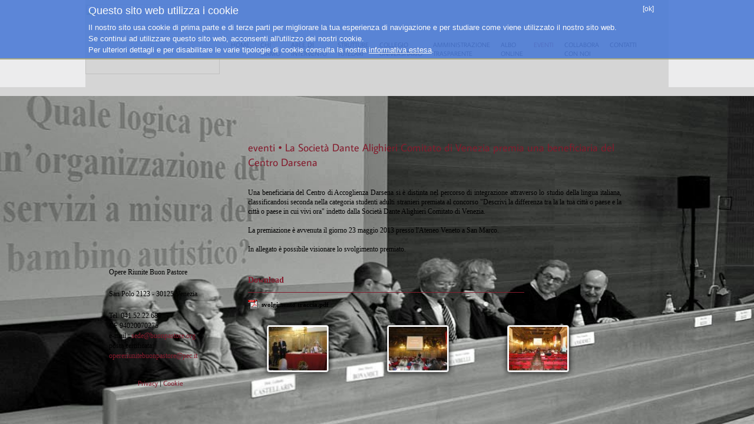

--- FILE ---
content_type: text/html; Charset=iso-8859-1
request_url: http://www.buonpastore.org/La_Societa_Dante_Alighieri_Comitato_di_Venezia_premia_una_beneficiaria_del_Centro_Darsena-220.asp
body_size: 21910
content:
<!DOCTYPE html PUBLIC "-//W3C//DTD XHTML 1.0 Transitional//EN" "http://www.w3.org/TR/xhtml1/DTD/xhtml1-transitional.dtd"><html xmlns="http://www.w3.org/1999/xhtml">
<head>
<title>La Societ&#224; Dante Alighieri Comitato di Venezia premia una beneficiaria del Centro Darsena | EVENTI | Buon Pastore</title>
<META NAME="DESCRIPTION" CONTENT="">
<META NAME="KEYWORDS" CONTENT="">
<META NAME="AUTHOR" CONTENT="Buon Pastore">
<META NAME="COPYRIGHT" CONTENT="(c) 2012 Buon Pastore">
<META NAME="GENERATOR" CONTENT="www.lemonfour.it">
<META NAME="ROBOTS" CONTENT="INDEX, FOLLOW">
<meta name="CREATION_DATE" content="1/18/2026">

<link rel="stylesheet" href="normalize.css" type="text/css"></link>
<link rel="stylesheet" href="legge_cookie.css" type="text/css"></link>

<script>
  var cookieDuration = 14;
</script>
<script type="text/javascript" src="informativaCookieIt.js"></script>
<script type="text/javascript" src="legge_cookie.js?v=3"></script>

<SCRIPT type="text/javascript" src="controlli.js"></script>
<SCRIPT type="text/javascript" src="INCLUDES/carrello_def.js"></script>
<SCRIPT type="text/javascript" src="INCLUDES/zoom.js"></script>

<script type="text/javascript" src="ZOOM/highslide/highslide2.js"></script>
<link href="ZOOM/highslide/highslide.css" rel="stylesheet" type="text/css" />
<script type="text/javascript">


hs.graphicsDir = 'ZOOM/highslide/graphics/';
hs.outlineType = 'rounded-white';
// Tell Highslide to use the thumbnail's title for captions
hs.captionEval = 'this.thumb.title';
	hs.align = 'center';
	hs.transitions = ['expand', 'crossfade'];
	hs.outlineType = 'rounded-white';
	hs.fadeInOut = true;
	hs.numberPosition = 'caption';
	hs.dimmingOpacity = 0.75;
	// Add the controlbar
	if (hs.addSlideshow) hs.addSlideshow({
		//slideshowGroup: 'group1',
		interval: 5000,
		repeat: false,
		useControls: true,
		fixedControls: 'fit',
		overlayOptions: {
			opacity: .75,
			position: 'bottom center',
			hideOnMouseOut: true
		}
	});
</script>

<link href="/static/googlefonts/average.css?family=Average+Sans" rel="stylesheet" type="text/css" />
<link rel="shortcut icon" href="http://www.buonpastore.org/favicon.ico" />

<link rel="stylesheet" href="/INCLUDES/bootstrap.min.css" />

<link href="css/style_new_5.css?2" rel="stylesheet" type="text/css" />

<!-- include jQuery library -->
<script type="text/javascript" src="INCLUDES/jquery.tools.min.js"></script>
<!-- include Cycle plugin -->
<script type="text/javascript" src="INCLUDES/jquery.cycle.all.latest.js"></script>


<link href="css/style_moduli.css" rel="stylesheet" type="text/css" />
<link href="zoom/zoom.css" rel="stylesheet" type="text/css" />

<style>
    #Titolo_1{font-family:Trebuchet MS, Verdana;
font-size:16px;
font-weight:bold;
color:#9F141D;
margin-bottom: 10px;
}
    #Titolo_2{font-family:Trebuchet MS, Verdana;
font-size:16px;
font-weight:bold;
color:#666;
margin-left:39px;}
    #Titolo_3{font-family:Trebuchet MS, Verdana;
font-size:12px;
font-weight:bold;
color:#841C2D;
margin-left:182px;}
    #Testo_1{FONT-FAMILY: Trebuchet MS, Verdana;
FONT-SIZE: 12px;
COLOR: #28303E;
margin-left:29px;
}
    #Testo_2{FONT-FAMILY: Trebuchet MS, Verdana;
FONT-SIZE: 12px;
COLOR: #666;
margin-left:39px;
}
    #Testo_3{FONT-FAMILY: Trebuchet MS, Verdana;
FONT-SIZE: 12px;
COLOR: #000;
margin-left:0px;
line-height:30px;}
</style>

<script type="text/javascript" src="INCLUDES/ajax.js"></script>

<script type='text/javascript' src="INCLUDES/flexcroll.js"></script>

<style>
html,body{height:100%;}
a{outline:none;}
img{ border:0; }
body {
    background:#D5D5D5;
    color:#FFF;
    margin: 0px;
    padding: 0px ;
}
#bg{position:fixed;z-index:1; overflow:hidden; width:100%; height:100%; left:0px; top:0px;}
#bgimg{display:none; }
#preloader{position:relative; z-index:3; width:32px; height:32px; padding:20px; top:80px; margin:auto; background:url(ICONE/loading1.gif) no-repeat center; text-indent: -9000px;}
#container{position:relative;margin:0px;padding:0px;z-index:2;
/*height:100%;overflow:hidden;*/
}
.modal{
    z-index:1060;
}
.modal-backdrop{
    z-index:1055;
}
.callout p{
    font-family: "Titillium Web",Geneva,Tahoma,sans-serif;
    font-weight: 300;
}
input.myForm{
  caret-color: #06c;
  color: #06c;
}
</style>
<meta name="google-site-verification" content="q_YSsdO46m-0ueWuyskFvH8Xz_7z8YnJbCo6wzbqOcU" />
</head>
<body onLoad="init()">
  
<center>
<div id="PopUp_0" style="
display:none;
position: absolute;
width: 100%;
height: 100%;
left: 0;
top: 0;
padding:0px;
margin:0px;
border:none;
z-index:125;
filter:alpha(opacity=20);
-moz-opacity: 0.2;
opacity: 0.2;
background-color:#000000;
"></div><div id="PopUp_1" style="
display:none;
position: absolute;
width: 100%;
height: 100%;
left: 0;
top: 0;
padding:0px;
margin:0px;
border:none;
z-index:126;
top:25px;
" align="center"><div id="LoadingPopUp"></div></div>
<div id="container">

    <div id="Div_Top_Est"><div id="Div_Top_Extra">
		<div id="Div_Top">
    	<div id="Div_Top_Int_Sx"><a href="/" style="display:block;width:228px;height:91px;margin-top:7px;"><img src="BANNER/logo_sx_top.png" width="228" height="119" border="0"></a></div>
        <div id="Div_Menu"><div id="Div_Menu_Int"><div id="Div_Menu_Item_Est"><div id="Div_Menu_Item" align="center"><a class="LinkMenu"
     title="HOME"  target="" href="HOME-94.asp">HOME</a></div></div><div id="Div_Menu_Item_Est"><div id="Div_Menu_Item" align="center"><a class="LinkMenu"
     title="CHI SIAMO"  target="" href="CHI_SIAMO-95.asp">CHI<br>SIAMO</a></div></div><div id="Div_Menu_Item_Est"><div id="Div_Menu_Item" align="center"><a class="LinkMenu"
     title="AREE DI INTERVENTO"  target="" href="AREE_DI_INTERVENTO-105.asp">AREE DI<br>INTERVENTO</a></div></div><div id="Div_Menu_Item_Est"><div id="Div_Menu_Item" align="center"><a class="LinkMenu"
     title="STRUTTURE TUTELARI"  target="" href="STRUTTURE_TUTELARI-97.asp">STRUTTURE<br>TUTELARI</a></div></div><div id="Div_Menu_Item_Est"><div id="Div_Menu_Item" align="center"><a class="LinkMenu"
     title="COLLEGIO UNIVERSITARIO"  target="" href="COLLEGIO_UNIVERSITARIO-99.asp">COLLEGIO<br>UNIVERSITARIO</a></div></div><div id="Div_Menu_Item_Est"><div id="Div_Menu_Item" align="center"><a class="LinkMenu"
     title="AMMINISTRAZIONE TRASPARENTE"  target="" href="-98.asp">AMMINISTRAZIONE<br>TRASPARENTE</a></div></div><div id="Div_Menu_Item_Est"><div id="Div_Menu_Item" align="center"><a class="LinkMenu"
     title="ALBO ONLINE"  target="_blank" href="http://one69.robyone.net/?cid=7">ALBO<br>ONLINE</a></div></div><div id="Div_Menu_Item_Est"><div id="Div_Menu_Item" align="center"><a class="LinkMenu_Sel"
     title="EVENTI"  target="" href="EVENTI-101.asp">EVENTI</a></div></div><div id="Div_Menu_Item_Est"><div id="Div_Menu_Item" align="center"><a class="LinkMenu"
     title="COLLABORA CON NOI"  target="" href="COLLABORA_CON_NOI-102.asp">COLLABORA<br>CON NOI</a></div></div><div id="Div_Menu_Item_Est"><div id="Div_Menu_Item" align="center"><a class="LinkMenu"
     title="CONTATTI"  target="" href="CONTATTI-103.asp">CONTATTI</a></div></div></div></div>
    </div></div></div>
    <div id="Div_Ombra_Menu_Est"><div id="Div_Ombra_Menu_Extra"><div id="Div_Ombra_Menu"></div></div></div>

    <div id="Div_Pagina_Princ" style="height:340px;margin-top:0px">
	    <div id="Div_Pagina">

                <div id="Div_Pagina_Full"><div id="Div_Pagina_Full_Int" style="position:relative;">
                
                <a href="EVENTI-101.asp" class="LinkBack"></a>
                
    <div id="Div_Box_Cookie"><a href="/static/doc/privacy_policy_20200929.pdf" target="_blank">Privacy</a> | <a href="informativa-cookie.asp">Cookie</a></div>
    <div id="Div_Box_Footer" class="Div_Footer" style="width:255px;float:left;"><div id="Div_Box_Footer_Txt"><address>   <font face="trebuchet ms,geneva">Opere Riunite Buon Pastore</font> </address> <address>   <font face="trebuchet ms,geneva">San Polo 2123 - 30125 Venezia</font> </address> <address>   <font face="trebuchet ms,geneva">Tel. 041.52.22.689<br />CF 94020070275<br />e-mail : <a href="mailto:%20sede@buonpastore.org">sede@buonpastore.org</a> <br />posta certificata: <a href="mailto:%20opereriunitebuonpastore@pec.it">opereriunitebuonpastore@pec.it</a> <a href="mailto:%20opereriunitebuonpastore@pec.it"> <br /></a></font> </address><br /></div></div>

                <div style="float:left;width:255px;height:255px;"></div>
                
<style>
.clearfloat {
	clear:both; height:0px;
	line-height:0px; visibility: hidden;
}

#DivContenuto_Est {
    background: url(../BANNER/sfondo_div.png) scroll 50% 0% repeat;
    float: left;
	position:relative;
	width:694px;
    padding:8px 20px;
    margin-left: 1px;
    right:0px;
}
#DivContenuto {
	overflow: auto;

    -moz-background-clip: padding;
    -webkit-background-clip: padding-box;
    background-clip: padding-box;
    outline: none;
    outline: 0;
    outline-offset: 0;
}

.scrollgeneric {line-height: 1px;font-size: 1px;position: absolute;top: 0; left: 0;}
.vscrollerbarbeg {background: url(../BANNER/vscroller2.png) 0px -9px;width:10px;height:auto;}
.vscrollerbarend {background: url(../BANNER/vscroller2.png);width: 10px;height: 9px;}
.vscrollerbase {width:10px;background: white none;}
.vscrollerbasebeg,.vscrollerbaseend {background-image:none;}
</style>

<div id="DivContenuto_Est" style=""><div id="DivContenuto"><div id="Titolo_Pagina">eventi&nbsp;&bull;&nbsp;La Societ&#224; Dante Alighieri Comitato di Venezia premia una beneficiaria del Centro Darsena</div><div style="margin-right:20px"><div id='Testo_Pagina'><div align="justify">&nbsp;</div><div align="justify">Una beneficiaria del Centro di Accoglienza Darsena si &egrave; distinta nel percorso di integrazione attraverso lo studio della lingua italiana, classificandosi seconda nella categoria studenti adulti stranieri premiata al concorso &quot;Descrivi la differenza tra la la tua citt&agrave; o paese e la citt&agrave; o paese in cui vivi ora&quot; indetto dalla Societ&agrave; Dante Alighieri Comitato di Venezia. </div><div align="justify">&nbsp;</div><div align="justify">La premiazione &egrave; avvenuta il giorno 23 maggio 2013 presso l&#39;Ateneo Veneto a San Marco. </div><div align="justify">&nbsp;</div><div align="justify">In allegato &egrave; possibile visionare lo svolgimento premiato.</div></div></div><div id="Div_Download_Allegato">
<style>

#Sing_File_Sx{
	width:20px;
}

#Sing_File_Dx{
	padding-left:3px;
	padding-right:3px;
}

</style>
<div  style="
            		width:469px;
                    FONT-SIZE: 14px;
                    COLOR: #841C2D;
                    FONT-FAMILY:'Trebuchet MS';
                    border-width: 0px 0px 1px 0px;
                    border-style: solid;
                    border-color: #000000 #000000 #841C2D #000000;
					padding-top:15px;
                    padding-bottom:10px;
			"><strong>Download</strong></div><div id="Div_Allegati_Content_Scheda"><table border="0" cellspacing="0" cellpadding="0" style="margin-top:10px;FONT-SIZE: 11px;COLOR: #FFFFFF;FONT-FAMILY:'Trebuchet MS';line-height:12px;margin-bottom:15px;margin-right:25px;">
								  <tr>
									<td align="center" id="Sing_File_Sx"><a title="&nbsp;svolgimento traccia.pdf" href="http://www.buonpastore.org/FILES_UPLOAD/svolgimento traccia.pdf" target="_blank"><img src="http://www.buonpastore.org/icone/pdf.gif" border="0"></a></td>
									<td id="Sing_File_Dx" ><a class="Link_Allegato" title="&nbsp;svolgimento traccia.pdf" href="http://www.buonpastore.org/FILES_UPLOAD/svolgimento traccia.pdf" target="_blank">svolgimento traccia.pdf</a></td>
								  </tr>
					</table></div></div><div class="container_scrollable"><a class="prev browse left">&lt;</a><div class="scrollable" id="scrollable"><div class="items"><div><div style="float:left;display:inline;width:180px;height:80px;margin:10px 12px;filter: alpha(opacity=1.0);-moz-opacity: 1.0;opacity: 1.0;cursor:pointer;"><a id="thumb-1963" href="http://www.buonpastore.org/FILES_UPLOAD/thumb-1963-premiazione-ateneo-v-jpg-1424296-640-480.jpg" class="highslide" onClick="return hs.expand(this,{wrapperClassName : 'highslide-white', spaceForCaption: 10,outlineType: 'rounded-white', captionId: 'caption-1963'})"><img style="margin-top:0px;margin-left:0px;position:absolute;visibility:visible;" src="http://www.buonpastore.org/FILES_UPLOAD/thumb-1963-premiazione-ateneo-v-jpg-1424296-107-80.jpg" border="0" alt="1 - La Societ&#224; Dante Alighieri Comitato di Venezia premia una beneficiaria del Centro Darsena | EVENTI | Buon Pastore"/></a><div class="highslide-caption" id="caption-1963">La Societ&#224; Dante Alighieri Comitato di Venezia premia una beneficiaria del Centro Darsena</div><div id="controlbar" class="highslide-overlay controlbar">
												<a href="#" class="previous" onClick="return hs.previous(this)" title="Previous (left arrow key)"></a>
												<a href="#" class="next" onClick="return hs.next(this)" title="Next (right arrow key)"></a>
												<a href="#" class="highslide-move" onClick="return false" title="Click and drag to move"></a>
												<a href="#" class="close" onClick="return hs.close(this)" title="Close"></a>
											</div></div><div style="float:left;display:inline;width:180px;height:80px;margin:10px 12px;filter: alpha(opacity=1.0);-moz-opacity: 1.0;opacity: 1.0;cursor:pointer;"><a id="thumb-1964" href="http://www.buonpastore.org/FILES_UPLOAD/thumb-1964-premiazione-ateneo-v1-jpg-1836772-640-480.jpg" class="highslide" onClick="return hs.expand(this,{wrapperClassName : 'highslide-white', spaceForCaption: 10,outlineType: 'rounded-white', captionId: 'caption-1964'})"><img style="margin-top:0px;margin-left:0px;position:absolute;visibility:visible;" src="http://www.buonpastore.org/FILES_UPLOAD/thumb-1964-premiazione-ateneo-v1-jpg-1836772-107-80.jpg" border="0" alt="2 - La Societ&#224; Dante Alighieri Comitato di Venezia premia una beneficiaria del Centro Darsena | EVENTI | Buon Pastore"/></a><div class="highslide-caption" id="caption-1964">La Societ&#224; Dante Alighieri Comitato di Venezia premia una beneficiaria del Centro Darsena</div><div id="controlbar" class="highslide-overlay controlbar">
												<a href="#" class="previous" onClick="return hs.previous(this)" title="Previous (left arrow key)"></a>
												<a href="#" class="next" onClick="return hs.next(this)" title="Next (right arrow key)"></a>
												<a href="#" class="highslide-move" onClick="return false" title="Click and drag to move"></a>
												<a href="#" class="close" onClick="return hs.close(this)" title="Close"></a>
											</div></div><div style="float:left;display:inline;width:180px;height:80px;margin:10px 12px;filter: alpha(opacity=1.0);-moz-opacity: 1.0;opacity: 1.0;cursor:pointer;"><a id="thumb-1965" href="http://www.buonpastore.org/FILES_UPLOAD/thumb-1965-premiazione-ateneo-v2-jpg-948954-640-480.jpg" class="highslide" onClick="return hs.expand(this,{wrapperClassName : 'highslide-white', spaceForCaption: 10,outlineType: 'rounded-white', captionId: 'caption-1965'})"><img style="margin-top:0px;margin-left:0px;position:absolute;visibility:visible;" src="http://www.buonpastore.org/FILES_UPLOAD/thumb-1965-premiazione-ateneo-v2-jpg-948954-107-80.jpg" border="0" alt="3 - La Societ&#224; Dante Alighieri Comitato di Venezia premia una beneficiaria del Centro Darsena | EVENTI | Buon Pastore"/></a><div class="highslide-caption" id="caption-1965">La Societ&#224; Dante Alighieri Comitato di Venezia premia una beneficiaria del Centro Darsena</div><div id="controlbar" class="highslide-overlay controlbar">
												<a href="#" class="previous" onClick="return hs.previous(this)" title="Previous (left arrow key)"></a>
												<a href="#" class="next" onClick="return hs.next(this)" title="Next (right arrow key)"></a>
												<a href="#" class="highslide-move" onClick="return false" title="Click and drag to move"></a>
												<a href="#" class="close" onClick="return hs.close(this)" title="Close"></a>
											</div></div></div></div></div><a class="next browse right">&gt;</a></div>
</div></div>

                </div></div>

		</div>
	</div>

</div>

<div id="bg"><img src="http://www.buonpastore.org/FILES_UPLOAD/thumb-1984-dsc_2764-copia-web%20bn-jpg-253482-968-648.jpg" id="bgimg" style="height:100%" /></div>
<div id="preloader"></div>

<script type="text/javascript">
function init(){
    // GESTIONE SCROLL
    try{slideshow = document.getElementById("slideshow");}catch(e){}

    if(slideshow){
        $('.slideshow').cycle({
        fx: 'fade',
        timeout: 10000,
        prev:   '#prev',
        next:   '#next',
        pager: '#Div_Banner_Nav',
        after:   onAfter
        });
        }

}

function onAfter() {
    try{info_Prodotto = document.getElementById("info_Prodotto");}catch(e){}

    if(info_Prodotto){
        $("#info_Prodotto")[0].href="javascript:Info("+this.id+",'_1')"
    }
}
    </script>

</center>
<script>window.__PUBLIC_PATH__ = '/static/bootstrapitalia/bootstrap-italia/dist/fonts'</script>


<script>



    $preloader=$("#preloader");
    $bgimg=$("#bgimg");
    $img_title=$("#img_title");


    var isiPad = navigator.userAgent.match(/iPad/i) != null;
    var isiPod = navigator.userAgent.match(/iPod/i) != null;
    var isandroid = navigator.userAgent.match(/android/i) != null;
    var isiPhone = navigator.userAgent.match(/iPhone/i) != null;




    if(!isiPad && !isiPod && !isandroid && !isiPhone ) {

    //on window resize scale image and reset thumbnail scroller
    $(window).resize(function() {
        FullScreenBackground("#bgimg",$bgimg.data("newImageW"),$bgimg.data("newImageH"));
    });

    //load 1st image

    }else{
    $(window).resize(function() {
        FullScreenBackground("#bgimg",$bgimg.data("newImageW"),$bgimg.data("newImageH"));
    });
    }

    var the1stImg = new Image();
    the1stImg.onload = CreateDelegate(the1stImg, theNewImg_onload);
    the1stImg.src = $bgimg.attr("src");


	function BackgroundLoad($this,imageWidth,imageHeight,imgSrc){
		$this.fadeOut("fast",function(){
			$this.attr("src", "").attr("src", imgSrc); //change image source
			FullScreenBackground($this,imageWidth,imageHeight); //scale background image
			$preloader.fadeOut("fast",function(){$this.fadeIn("slow");});
			var imageTitle=$img_title.data("imageTitle");
			if(imageTitle){
				$this.attr("alt", imageTitle).attr("title", imageTitle);
				$img_title.fadeOut("fast",function(){
					$img_title.html(imageTitle).fadeIn();
				});
			} else {
				$img_title.fadeOut("fast",function(){
					$img_title.html($this.attr("title")).fadeIn();
				});
			}
		});
	}

	//get new image dimensions
	function CreateDelegate(contextObject, delegateMethod){
		return function(){
			return delegateMethod.apply(contextObject, arguments);
		}
	}

	//new image on load
	function theNewImg_onload(){
		$bgimg.data("newImageW",this.width).data("newImageH",this.height);
		BackgroundLoad($bgimg,this.width,this.height,this.src);
	}

	//Image scale function
	function FullScreenBackground(theItem,imageWidth,imageHeight){
		var winWidth=$(window).width();
		var winHeight=$(window).height();

            // GESTIONE SCROLL PHOTOGALLERY
            try{scrollable = document.getElementById("scrollable");}catch(e){}

            if(scrollable){
                $(".scrollable").scrollable();
                winWidth=winWidth+30
            }

            altezza_fotogallery = 0
            $("#Div_Pagina_Princ").css("height",winHeight-240-altezza_fotogallery)
            $("#Div_Pagina_Full").css("height",winHeight-240-altezza_fotogallery)
            $("#DivContenuto").css("height",winHeight-300-altezza_fotogallery)
            $("#Div_Box_Footer").css("top",winHeight-300-183-31)
            $("#Div_Box_Cookie").css("top",winHeight-300-14)

            if ("La Societ&#224; Dante Alighieri Comitato di Venezia premia una beneficiaria del Centro Darsena" == "CONTATTI") {
                $("#Div_Box_Cookie").css("width", 255)
                $("#Div_Box_Cookie").fadeIn("slow");
            }
            if(document.getElementById("Div_Citazione")){
                $("#Div_Box_Footer").css("width",255)
            }

            if(document.getElementById("Div_Box_Footer")){
                if(document.getElementById("CaricaMenuSec") || document.getElementById("Div_Citazione")){
                    if (parseInt(document.getElementById("Div_Box_Footer").style.top) > $("div#CaricaMenuSec").height()+20){
                        $("#Div_Box_Footer").fadeIn("slow");
                    }else{
                        $("#Div_Box_Footer").fadeOut("slow");
                    }
                }
            }
            
            if ("348"=="348") {
                $("#Div_Box_Footer").css("width", 255)
                $("#Div_Box_Footer").fadeIn("slow");
            }

            $("#Div_Pagina_Princ").css("display","block")
            fleXenv.fleXcrollMain("DivContenuto");

			var picHeight = imageHeight / imageWidth;
			var picWidth = imageWidth / imageHeight;

				if ((winHeight / winWidth) < picHeight) {
					$(theItem).attr("width",winWidth);
					$(theItem).attr("height",picHeight*winWidth);
				} else {
					$(theItem).attr("height",winHeight);
					$(theItem).attr("width",picWidth*winHeight);
				};

			$(theItem).css("margin-left",(winWidth-$(theItem).width())/2);
			/*$(theItem).css("margin-top",(winHeight-$(theItem).height())/2);*/
            $(theItem).css("margin-top",163);

	}

	//function to find element Position
	function findPos(obj) {
		var curleft = curtop = 0;
		if (obj.offsetParent) {
			curleft = obj.offsetLeft
			curtop = obj.offsetTop
			while (obj = obj.offsetParent) {
				curleft += obj.offsetLeft
				curtop += obj.offsetTop
			}
		}
		return [curtop, curleft];
	}


</script>

</center>

    <script> $("#CaricaMenuSec").css('opacity', 0) </script>
</body>
</html>

--- FILE ---
content_type: text/css
request_url: http://www.buonpastore.org/legge_cookie.css
body_size: 2049
content:
  .cookiebanner{
  }

  #cookie-law {
    position: fixed;
    top: 0;
    left: 0;
    z-index: 9999;
    display: none;
    opacity: 0.9;
    width: 100%;
    height: auto;
    margin: 0px;
    padding: 0px;
    background: rgb(76, 123, 214);
    border-bottom: 2px solid #A1A179;
    color: #FFFFFF;/*#c09853;*/
    font-family: Arial;

    -webkit-font-smoothing: antialiased;    

  }
  
  content{
    display: block;
    width: 980px;
    margin: 0px auto;
  }
  #cookie-law > content > h4 {
    margin: 9px 0px;
  }
  #cookie-law > content > p {
    font-size: 13px;
    line-height: 1.5;
  }
  
  #cookie-law > content > p a {
    color: #FFFFFF;
    text-decoration: underline;
  }

  #cookie-law.display {
    display: block;

  }


  .close-cookies {
    font-size:12px;
    color:white

    -webkit-transition: all 0.6s ease-out;
       -moz-transition: all 0.6s ease-out;
        -ms-transition: all 0.6s ease-out;
         -o-transition: all 0.6s ease-out;
            transition: all 0.6s ease-out;
    
    -webkit-transform: translate3d(0,-100px,0); /* Safari & Chrome */
       -moz-transform: translate3d(0,-100px,0); /* Firefox */
        -ms-transform: translate3d(0,-100px,0); /* IE9 */
         -o-transform: translate3d(0,-100px,0); /* Opera */
            transform: translate3d(0,-100px,0);
  }

  #center-site.close-center {
    -webkit-transition: all 0.6s ease-out;
       -moz-transition: all 0.6s ease-out;
        -ms-transition: all 0.6s ease-out;
         -o-transition: all 0.6s ease-out;
            transition: all 0.6s ease-out;
    
    -webkit-transform: translate3d(0,0px,0); /* Safari & Chrome */
       -moz-transform: translate3d(0,0px,0); /* Firefox */
        -ms-transform: translate3d(0,0px,0); /* IE9 */
         -o-transform: translate3d(0,0px,0); /* Opera */
            transform: translate3d(0,0px,0);
  }

  #close-cookie-law{
    float: right;
    margin-right: 20px;
    font-size: 12px;
    color: white;
  }

--- FILE ---
content_type: text/css
request_url: http://www.buonpastore.org/css/style_new_5.css?2
body_size: 20354
content:
/* -------------------------------------- */
/*     NASCONDO LA SCROLLBAR LATERALE     */
/* -------------------------------------- */
html,body {
height:100%;
width:100%;
overflow:hidden;
}
/* -------------------------------------- */
/* STILE APPLICATO ALLA PAGINA PRINCIPALE */
/* -------------------------------------- */
A{
    -webkit-transition-property: color;
    -webkit-transition-duration: 500ms;
    -webkit-transition-timing-function: ease;
    -webkit-transition-delay: 0ms;
    -moz-transition-property: color;
    -moz-transition-duration: 500ms;
    -moz-transition-timing-function: ease;
    -moz-transition-delay: 0ms;
    -o-transition-property: color;
    -o-transition-duration: 500ms;
    -o-transition-timing-function: ease;
    -o-transition-delay: 0ms;
    -ms-transition-property: color;
    -ms-transition-duration: 500ms;
    -ms-transition-timing-function: ease;
    -ms-transition-delay: 0ms;
    transition-property: color;
    transition-duration: 500ms;
    transition-timing-function: ease;
    transition-delay: 0ms;
}

form{
	padding:0px;
	margin:0px;
}

#Credits{
	FONT-SIZE: 10px;
	COLOR: #333333;
	FONT-FAMILY: "Average Sans","Trebuchet MS", Verdana;

}



p {
	padding:0px;
	margin-top:0px;
	margin-bottom:5px;
}

form#form4 input.Bottone_Invia{
    float: none;
}
.Bottone_Invia {
	BORDER-RIGHT: #8f8f8f 1px solid;
	PADDING-RIGHT: 5px;
	BACKGROUND-POSITION: center 50%;
	BORDER-TOP: #8f8f8f 1px solid;
	PADDING-LEFT: 5px;
	FONT-SIZE: 10px;
	BACKGROUND-IMAGE: url(../BANNER/sfondo_bottone.jpg);
	BORDER-LEFT: #8f8f8f 1px solid;	COLOR: #333333;
	LINE-HEIGHT: 8px;
	BORDER-BOTTOM: #8f8f8f 1px solid;
	BACKGROUND-REPEAT: repeat-x;
	FONT-FAMILY: "Trebuchet MS";
    HEIGHT: 16px;
	BACKGROUND-COLOR: #f3f3ef;
	TEXT-DECORATION: none;
    margin: 0px auto;
}

#Cartina{
	width:100%;
	height:350px;
}
.input_txt_big {
	width:250px;
	height: 16px;
 	border-width: 1px ;
    border-color: #8F8F8F;
	BORDER-TOP-STYLE: solid;
	BORDER-RIGHT-STYLE: solid;
	BORDER-LEFT-STYLE: solid;
	background: #FFFFFF;
	BORDER-BOTTOM-STYLE: solid;
	font : 11px "Average Sans","Trebuchet MS";
	COLOR: #000000;

	}

.input_txt_big_2 {
	height: 16px;
 	border-width: 1px ;
    border-color: #8F8F8F;
	BORDER-TOP-STYLE: solid;
	BORDER-RIGHT-STYLE: solid;
	BORDER-LEFT-STYLE: solid;
	background: #FFFFFF;
	BORDER-BOTTOM-STYLE: solid;
	font : 11px "Average Sans","Trebuchet MS";
	COLOR: #000000;

	}


/* -------------------------------------- */
/* -------------------------------------- */
/* -------------------------------------- */

/* -------------------------------------- */
/*------------ STILE HOME PAGE ---------- */
/* -------------------------------------- */
#Div_Top_Est{
	width:100%;
    height:148px;
    background:#ECECED url(../BANNER/sfondo_top_est.jpg) scroll 50% 50% no-repeat;
}

#Div_Top_Extra{
	margin:0px auto;
    height: auto;
}

#Div_Top{
	width:990px;
	height:148px;
    position: relative;
    background:#D5D5D5 url(../BANNER/sfondo_top.jpg) scroll 0% 0% no-repeat;
}

#Div_Ombra_Menu_Est{
	width:100%;
    height:60px;
    background:url(../BANNER/ombra_menu.png) scroll 0% 0% repeat-x;
}

#Div_Ombra_Menu_Extra{
	margin:0px auto;
    height: auto;
}

#Div_Ombra_Menu{
	width:990px;
	height:60px;
    position: relative;
}
#Div_Top_Int_Sx{
	float:left;
	display:inline;

    width: 228px;
    height: 148px;
    background: url(../BANNER/sfondo_logo.jpg) scroll 0% 0% no-repeat;
}


#Div_Pagina_Princ{
	clear:both;
	width:100%;
    margin-top: 40px;
}
#Div_Pagina_Home_Princ{
	clear:both;
	width:100%;
}

#Div_Pagina_Full{
	width:990px;

    margin-top: 0px;
    float: left;
    text-align: left;
}
#Div_Pagina_Full_Int{
    margin-top: 22px;
	width:990px;
}
#Div_Pagina{
	margin:0px auto;
	width:990px;
	height:auto;
}


#Div_Pagina_Home_Extra{
	margin:0px auto;
	height:auto;
    width: 990px;
    position: relative;
}
#Div_Photogallery_Content{
	width:990px;
	padding:5px 0px;
	height:auto;
	float:left;
	margin-top:10px;
	margin-bottom:10px;
}

#Div_Allegati_Content{
	width:990px;
	padding:5px 0px;
	height:auto;
	margin-left:10px;
	clear:both;
}

#Div_Spaziatura_Fondo_Pagina_Home{
    clear: both;
    width:100%;
	height:30px;
}

#Div_Download_Allegato{
	margin-top:20px;
}

.Link_Allegato{
	FONT-FAMILY:"Trebuchet MS";
	font-size:11px;
	font-weight:bold;
    line-height: 16px;
}
.Link_Allegato:link,.Link_Allegato:visited,.Link_Allegato:active{
	color:#000000;
	text-decoration:none;
}
.Link_Allegato:hover{
    color:#7BCAEB;
	text-decoration:none;
}
/**************************************************************/
/********************* PARTI COMUNI ***************************/
/**************************************************************/

			#Nome_Pagina{
				FONT-SIZE: 12px;
				COLOR: #E93326;
				FONT-FAMILY: "Average Sans","Trebuchet MS", Verdana;

			}

#Div_Riquadro_Evento{
	width:570px;
	FONT-FAMILY: "Average Sans","Trebuchet MS", Verdana;
	FONT-SIZE: 12px;
	COLOR: #28303E;
}
#Titolo_Evento{
	FONT-FAMILY: "Average Sans","Trebuchet MS", Verdana;
	font-size:15px;
	font-weight:bold;
	color:#9F141D;
	margin-left:29px;
}
/* REGOLE DI STILE USATE NELLA DESCRIZIONE DEGLI EVENTI INSERITE DA CMS */
#Titolo{
	FONT-FAMILY: "Average Sans","Trebuchet MS", Verdana;
	FONT-SIZE: 13px;
	font-weight:bold;
	COLOR: #9F141D;
	margin-left:29px;
}
#Testo{
	FONT-FAMILY: "Average Sans","Trebuchet MS", Verdana;
	FONT-SIZE: 12px;
	COLOR: #28303E;
	margin-left:29px;
}
A.Link_Freccia_Back{
    display: block;
    width: 275px;
    height: 20px;
    background: url("../BANNER/freccia_back.png") scroll 100% 0% no-repeat;
    position: absolute;
    right: 37px;
    top: 13px;

	FONT-FAMILY: "Average Sans","Trebuchet MS", Verdana;
	font-size:15px;
    line-height: 20px;
	font-weight:bold;
}
A.Link_Freccia_Back:link,A.Link_Freccia_Back:visited,A.Link_Freccia_Back:active{
	color:#9F141D;
	text-decoration:none;

}
A.Link_Freccia_Back:hover{
	color:#83B8DB;
	text-decoration:underline;
}
A.Link_Iscrizione{
    display: block;
    width: 324px;
    height: 32px;
    background: url("../BANNER/btn_iscrizione_1.gif") scroll 0% 0% no-repeat;
    float: right;
}
/* LISTA NEWS */
#Div_News{
	width:664px;
	height:150px;

	margin:5px 0px;

    border-bottom:1px solid #D0D0D0;
}
#Div_Tit_News{
	width:650px;
	height:20px;
	margin:20px 0px 0px 0px;
}

#Div_Testo_News{
	float:left;
	display:inline;
	width:650px;
	FONT-SIZE: 12px;
	line-height:15px;
	COLOR: #000000;
	font-family:"Trebuchet MS";
}

.Link_Tit_VAI{
    display: block;
	width:35px;
	height:15px;
    margin: 0px 16px 0px 0px;
	position:relative;
	float:right;

	font-family:"Trebuchet MS";
    font-size: 12px;
    text-decoration: none;
    line-height: 34px;
    background: url(../BANNER/freccia_box_news.png) scroll 0% 50% no-repeat;
}
A.Link_Tit_VAI:link,A.Link_Tit_VAI:visited,A.Link_Tit_VAI:active{
    color:#841C2D;
}
A.Link_Tit_VAI:hover{
    color:#7BCAEB;
}

.Link_Tit_News{
	font-family:"Trebuchet MS";
	font-size:15px;
	font-weight:bold;

}
.Link_Tit_News:link,.Link_Tit_News:visited,.Link_Tit_News:active{
	color:#841C2D;
	text-decoration:none;
}

.Link_Tit_News:hover{
	color:#7BCAEB;
	text-decoration:none;
}

/********************************************************/
/*************      MENU           **********************/
/********************************************************/
#Div_Menu{
    float: left;
    width: 752px;
    height: 148px;
    margin-left: 10px;
}

#Div_Menu_Int{
    width: 762px;
}
A.LinkMenu, A.LinkMenu_Sel{
	FONT-SIZE: 11px;
	FONT-FAMILY:"Average Sans","Trebuchet MS";
	font-style:normal;
	display:block;
	padding:0px 9px;

    word-wrap:break-word;
    height:40px;
    line-height:15px;
    cursor:pointer;
    /*vertical-align:middle;*/
    text-align: left;
}

#Div_Menu_Item_Est{
	float:left;
    background:url(../BANNER/sep_menu.gif) scroll 0% 0% no-repeat;
}
#Div_Menu_Item{
	margin:69px auto;
}

A.LinkMenu:link,A.LinkMenu:visited,A.LinkMenu:active{
	COLOR: #000000;
	text-decoration: none;
	}

A.LinkMenu:hover{
    color:#7BCAEB;
	text-decoration:none;

    }

A.LinkMenu_Sel:link, A.LinkMenu_Sel:visited, A.LinkMenu_Sel:active, A.LinkMenu_Sel:hover{
	color:#841C2D;
	text-decoration: none;
    }

/********************************************************/
/*---------------------   STILE POP UP  --------------- */
/********************************************************/
#PopUp_Info_Prodotto{
	width:725px;
	height:auto !important;
	height:660px;
    margin: 10px auto;
	background:url(../BANNER/sfondo_box_info_prod_3.png) scroll 50% 50% no-repeat;
    z-index:1;
}
#Div_Form_Popup{
	width:725px;
	height:auto !important;
	height:660px;
	position:relative;
}
#Div_Form_Popup_Int{
    margin: 15px 20px 20px 20px;
    text-align: left;
    position: absolute;
    top: 22px;
    left: 2px;
    width: 663px;
    height: 601px;
}
.Link_Richiedi_Info{
    display: block;
    width: 140px;
    height: 40px;
    font-family: "Average Sans","Trebuchet MS";
    font-size: 17px;
    font-weight: bold;
    line-height: 16px;
    margin: 0px;
    text-decoration: none;
    position: absolute;
    bottom: 12px;
    right: 0px;
    background: url(../BANNER/richiedi_info.jpg) scroll 0% 50% no-repeat;
    text-indent: 30px;
    line-height: 44px;
}
.Link_Richiedi_Info:link,.Link_Richiedi_Info:visited,.Link_Richiedi_Info:active{
    color:#000000;
}

.Link_Richiedi_Info:hover{
    color:#7BCAEB;
}

#LoadingPopUp{
	position:absolute;
	top: 50%;
	left: 50%;

    width:580px;
	height:auto !important;
    height: 660px;
    background:url(../ICONE/loading1.gif) scroll 50% 50% no-repeat;
}
.Link_Close_PopUp{
    display: block;
    width: 30px;
    height: 30px;

	font-family:"Trebuchet MS";
	font-size:26px;
    font-weight: bold;
    margin: 0px;
	text-decoration: none;
    position: absolute;
    top:0px;
    right:3px;
}
.Link_Close_PopUp:link,.Link_Close_PopUp:visited,.Link_Close_PopUp:active{
    color:#000000;
}

.Link_Close_PopUp:hover{
    color:#7BCAEB;
}
#Div_Img_Form{
    position: absolute;
    top: 7px;
    left: 9px;
}
/* LAYOUT */
#Messaggio_Contatti{
    font-size :12px;
    font-family:"Average Sans","Trebuchet MS";
    color: #FFFFFF;

    margin-top:0px;
    margin-left: 10px;
    width:460px;
}
#Riga_Contatti{
	width:645px;
    height: 15px;
    margin-bottom: 5px;
}

#Nome_Campo{
    float:left;
	width:100px;
	text-align: left;

    font-size :12px;
    font-family:"Average Sans","Trebuchet MS";
    color: #841C2D;
}
#Valore_Campo{
    float:left;
	text-align: left;

    font-size :12px;
    font-family:"Average Sans","Trebuchet MS";
    color: #FFFFFF;
}

#Tab_Messaggio_Contatti_Att{
	padding:12px;
}

/********************************************************/
/********************************************************/
/********************************************************/
#Bottone_Cerca{
	background-image:url(../BANNER/bottone.gif);
	background-repeat:no-repeat;
	background-position:right;
	width:61px;
	height:20px;
	line-height:20px;
	vertical-align:middle;
    text-align: center;
	FONT-SIZE: 12px;
	COLOR: #FFF;
	FONT-FAMILY: "Average Sans","Trebuchet MS";

	cursor:pointer;
}
#Tab_Ricorda_Password{
	FONT-SIZE: 12px;
	COLOR: #000000;
	FONT-FAMILY: "Average Sans","Trebuchet MS", Verdana;

}

.Bottone_Ricorda{
	background-image:url(../BANNER/bottone.gif);
	background-repeat:no-repeat;
	background-position:right;
	width: 61px;
	height: 20px;
	line-height:20px;
	vertical-align:middle;
    text-align: center;
	FONT-SIZE: 12px;
	COLOR: #FFF;
	FONT-FAMILY: "Average Sans","Trebuchet MS";

	cursor:pointer;
	}

#Titolo_Pagina_Content{
	height:37px;
	margin:20px 0px 20px 0px;
	border-bottom:1px solid #C9CACB;
}

#Div_Citazione{
    width:403px;
    height:104px;
    background:url(../BANNER/sfondo_div.png) scroll 0% 0% repeat;
    position: absolute;
    left: 0px;
    top: 0px;
}
#Div_Newsletter{display:none;
    width:426px;
    height:98px;
    background:url(../BANNER/sfondo_newsletter.png) scroll 0% 0% repeat;
    position: absolute;
    right: 0px;
    top: 150px;/*194px;*/
    z-index:500;
}

#Div_Box_Home{
    width:588px;
    height:246px;
    background:url(../BANNER/sfondo_box.png) scroll 0% 0% repeat-y;
    position: absolute;
    left: 403px;
    top: 104px;
}
#Div_Box_Home_Sx,#Div_Box_Home_Dx{
    float: left;
    width: 260px;
    margin: 15px 17px;
}
#Div_Cornice_Foto_Small{
	width:257px;
    height: 118px;

    position: relative;
    float: left;
    display: inline;
    text-align: center;
    vertical-align: middle;
    clear: both;

    background-color:#fff;
    padding:2px;
    border:1px solid #ccc;
    margin: 10px 0px;

    box-shadow: 0px 0px 10px black;

    -moz-border-radius:4px;
    -webkit-border-radius:4px;
    border-radius:4px;
}



/* FINE - REGOLE DI STILE USATE NELLA DESCRIZIONE DEGLI EVENTI INSERITE DA CMS */

			#Titolo_Pagina{
            	FONT-SIZE:18px;
            	FONT-FAMILY: "Average Sans","Trebuchet MS", Verdana;
                color: #841C2D;
                margin-bottom: 15px;
			}

			#Testo_Pagina{
            	FONT-FAMILY: "Trebuchet MS", Verdana;
            	font-size:12px;
                line-height: 16px;
            	color:#000000;
                text-align: left;
			}

			#Testo_Pagina table {
				FONT-SIZE: 12px;
            	color:#000000;
				FONT-FAMILY: "Trebuchet MS", Verdana;
			}

			#Testo_Pagina a {
				FONT-FAMILY: "Trebuchet MS", Verdana;
			}

			#Testo_Pagina a:link,#Testo_Pagina a:visited,#Testo_Pagina a:active {
                text-decoration: none;
                color: #841C2D;
            }
			#Testo_Pagina a:hover {
                text-decoration: none;
                color:#7BCAEB;
			}
            .Link_Tabella{
                font-size: 12px;
				FONT-FAMILY: "Trebuchet MS", Verdana;

            }
            .Link_Tabella:link,.Link_Tabella:visited,.Link_Tabella:active{
				COLOR:#0000FF;
            }
            .Link_Tabella:hover{
				COLOR:#FFFFFF;
            }

#Pagina{
	padding-top:10px;
	FONT-SIZE: 11px;
	COLOR: #696969;
				FONT-FAMILY: "Trebuchet MS", Verdana;
	padding-bottom:10px;
	padding-right:10px;
}

A.LinkPagina:link    { FONT-SIZE: 11px; COLOR: #696969;	FONT-FAMILY: "Trebuchet MS", Verdana;

	font-style: normal;
	text-decoration: none;
    }

A.LinkPagina:visited { FONT-SIZE: 11px; COLOR: #696969;	FONT-FAMILY: "Trebuchet MS", Verdana;

	font-style: normal;
	text-decoration: none;
    }

A.LinkPagina:active  { FONT-SIZE: 11px; COLOR: #696969;	FONT-FAMILY: "Trebuchet MS", Verdana;

	font-style: normal;
	text-decoration: none;
    }

A.LinkPagina:hover   { FONT-SIZE: 11px; color:#7BCAEB;FONT-FAMILY: "Trebuchet MS", Verdana;

	font-style: normal;
	text-decoration: none;
    }

/* STILE DEI LINK */
A.Link_Tit_Box{
    FONT-SIZE:15px;
    font-weight:bold;
/*    FONT-SIZE:18px;*/
    FONT-FAMILY: "Average Sans","Trebuchet MS", Verdana;
    text-transform: uppercase;
    margin-bottom: 10px;
}
#Div_Newsletter A{
    position:absolute;
    top:39px;
    left:80px;
    width: 323px;
    font-size:18px;
}
#Div_Newsletter A:link,#Div_Newsletter A:visited,#Div_Newsletter A:active {
    text-decoration: none;
    color:#182D6A;
}
#Div_Newsletter A:hover {
    text-decoration: none;
    color:#7BCAEB;
}

.LinkBack{
	display:block;
	width:27px;
	height:27px;
    position: absolute;
    top:7px;
    left:220px;
    background:transparent url(../BANNER/freccia_back.png) scroll 0% 0% no-repeat;
}
.LinkBack:link,.LinkBack:visited,.LinkBack:active{
	color:#696969;
}
.LinkBack:hover{
	color:#FFFFFF;
}

#Div_Box_Cookie{
    width:255px;
    height:30px;
    position: absolute;
    text-align:center;
    color:#000000;
    left: 0px;
    top: 0px;
    background:transparent url(../BANNER/sfondo_footer.png) scroll 0% 0% no-repeat;
    z-index:400;

    font-size:12px;
    line-height: 30px;
    FONT-FAMILY:"Average Sans","Trebuchet MS";
}

#Div_Box_Cookie A{
    color:#841C2D;
}
#Div_Box_Cookie A:link,#Div_Box_Cookie A:visited,#Div_Box_Cookie A:active{
    text-decoration: none;
}

#Div_Box_Cookie A:hover,
#Div_Box_Cookie P A:hover{
    color:#7BCAEB;
    text-decoration: none;
}

#Div_Box_Footer{
    display: none;
    width:403px;
    height:199px;
    position: absolute;
    left: 0px;
    top: 0px;
    background:transparent url(../BANNER/sfondo_footer.png) scroll 0% 0% no-repeat;
    z-index:400;
}
#Div_Box_Footer_Txt{
	font-size:12px;
    line-height: 16px;
	FONT-FAMILY:"Average Sans","Trebuchet MS";
	color:#000000;
    float: left;
    text-align: left;
    margin:18px 40px;
}

#Div_Box_Footer_Txt A,#Div_Box_Footer_Txt P A{
    color:#841C2D;
}
#Div_Box_Footer_Txt A:link,#Div_Box_Footer_Txt A:visited,#Div_Box_Footer_Txt A:active,
#Div_Box_Footer_Txt P A:link,#Div_Box_Footer_Txt P A:visited,#Div_Box_Footer_Txt P A:active{
    text-decoration: none;
}
#Div_Box_Footer_Txt A:hover,
#Div_Box_Footer_Txt P A:hover{
    color:#7BCAEB;
    text-decoration: none;
}

.titolo_footer{
	font-size:12px;
    font-weight: bold;
    line-height: 16px;
	FONT-FAMILY:"Average Sans","Trebuchet MS";
	color:#841C2D;
}
.Div_Footer{
	font-size:12px;
	FONT-FAMILY:"Average Sans","Trebuchet MS";
	color:#000000;
}


#Messaggio_Ordine{
	FONT-SIZE: 11px;
	COLOR: #FF0000;
	FONT-FAMILY: "Trebuchet MS", Verdana ;
	border-width: 1px 1px 1px 1px;
	border-style: solid;
	border-color: #FF0000 #FF0000 #FF0000 #FF0000;
	padding:15px;
}


/**************************************************************/
/**************************************************************/
/**************************************************************/

.container_scrollable{
    margin:0px;
    width: 664px;
    height: 105px;
}
/*
  root element for the scrollable.
  when scrolling occurs this element stays still.
  */
.scrollable {

    /* required settings */
    position:relative;
    overflow:hidden;
    width: 615px;
    height:105px;
}

/*
   root element for scrollable items. Must be absolutely positioned
   and it should have a extremely large width to accomodate scrollable
   items.  it's enough that you set the width and height for the root
   element and not for this element.
*/

.scrollable .items {
    /* this cannot be too large */
    width:20000em;
    position:absolute;
    clear:both;
}

.items div {
    float:left;
    width:615px;
    height: 105px;
}

/* single scrollable item */
.scrollable img {
    float:left;
    margin:0px 0px 10px 0px;
    box-shadow: 0px 0px 10px black;
    background-color:#fff;
    padding:2px;
    border:1px solid #ccc;
    /*width:180px;*/
    height:80px;

    -moz-border-radius:4px;
    -webkit-border-radius:4px;
    border-radius:4px;
}

/* active item */
.scrollable .active {
    border:2px solid #000;
    position:relative;
    cursor:default;
}


/* this makes it possible to add next button beside scrollable */
.scrollable {
    float:left;
}

/* prev, next, prevPage and nextPage buttons */
a.browse {
    /*background:url(../BANNER/hori_large.png) no-repeat;*/
    display:block;
    width:10px;
    height:10px;
    float:left;
    margin:45px 10px;
    cursor:pointer;
    /*font-size:1px;*/
	font-family:"Trebuchet MS";
    font-size: 24px;
    text-decoration: none;
    line-height: 19px;
    color:#841C1D;
}
A.browse:hover{
    color:#7BCAEB;
}

/* right */
a.right { background-position: 0 -30px; clear:right; margin-right: 0px;}
a.right:hover { background-position:-30px -30px; }
a.right:active { background-position:-60px -30px; }


/* left */
a.left { margin-left: 0px; }
a.left:hover  { background-position:-30px 0; }
a.left:active { background-position:-60px 0; }

/* up and down */
a.up, a.down  {
    background:url(../BANNER/vert_large.png) no-repeat;
    float: none;
    margin: 10px 50px;
}

/* up */
a.up:hover { background-position:-30px 0; }
a.up:active { background-position:-60px 0; }

/* down */
a.down { background-position: 0 -30px; }
a.down:hover { background-position:-30px -30px; }
a.down:active { background-position:-60px -30px; }


/* disabled navigational button */
a.disabled {
    visibility:hidden !important;
}
/* STILI TERZO LIVELLO */
A.LinkMenuTer{
	FONT-FAMILY: "Trebuchet MS", Verdana;
	font-size:12px;
    line-height: 20px;
}
A.LinkMenuTer:link,A.LinkMenuTer:visited,A.LinkMenuTer:active    {
    COLOR: #841C2D;
	text-decoration: none;
	}

A.LinkMenuTer:hover   {
    COLOR: #7BCAEB;
	text-decoration: none;
    }
/* FINE STILI TERZO LIVELLO */


--- FILE ---
content_type: text/css
request_url: http://www.buonpastore.org/css/style_moduli.css
body_size: 1144
content:
/* ---------------------------------------------------------- */
/* STILE APPLICATO MESSAGGIO CONTATTI                         */
/* ---------------------------------------------------------- */
form{
    clear:both;
}

.input_txt_modulo{
	width:180px;
	height: 16px;
 	border-width: 1px ;
    border-color: #8F8F8F;	
	BORDER-TOP-STYLE: solid;
	BORDER-RIGHT-STYLE: solid;
	BORDER-LEFT-STYLE: solid;
	BACKGROUND-COLOR: #FFFFFF;
	BORDER-BOTTOM-STYLE: solid;
	FONT : 10px "Trebuchet MS";
	COLOR: #28303E;
}
.input_txt_2{
	width:300px;
	FONT : 11px "Trebuchet MS";
	COLOR: #636162;
}

#Tab_Messaggio_Contatti{
    clear: both;
	margin-top:15px;
	width:350px;
	COLOR: #000000;
	FONT : 11px "Trebuchet MS";
}

#Tab_Riga_Contatti{
	padding-right:80px;
	height:20px;
}

#Tab_Messaggio_Contatti_Att{
	padding:10px;
}

#Tab_Messaggio{
	FONT : 11px "Trebuchet MS";
	font-weight: bold; 
	COLOR: #FF0000;
}

/* ---------------------------------------------------------- */
/* ---------------------------------------------------------- */
/* ---------------------------------------------------------- */



--- FILE ---
content_type: application/x-javascript
request_url: http://www.buonpastore.org/INCLUDES/zoom.js
body_size: 946
content:

function Zoom(NomeElemento,Destinazione,UrlFile){
	
//	document.images[Destinazione].src='ICONE/loading/7.gif';
	
	if ( document.getElementById("fotografia_selezionata") != null ){
	
		nome_elemento_evidenziato = document.getElementById("fotografia_selezionata").value ;
		nome_elemento_da_evidenziare = NomeElemento ;
		
		if ( nome_elemento_evidenziato != "" ){
		
			document.getElementById(nome_elemento_evidenziato).style.color = "#000000";
			document.getElementById(nome_elemento_evidenziato).style.textDecoration = "none";
		
		}
			
		document.getElementById("fotografia_selezionata").value = NomeElemento ;
		
		document.getElementById(nome_elemento_da_evidenziare).style.color = "#BFBEC3";
		document.getElementById(nome_elemento_da_evidenziare).style.textDecoration = "underline";
		document.getElementById(nome_elemento_da_evidenziare).focus();
		
		document.images[Destinazione].src = UrlFile;
				
	}

}

--- FILE ---
content_type: application/x-javascript
request_url: http://www.buonpastore.org/INCLUDES/ajax.js
body_size: 4227
content:
/*****************************************************************/
/*********************    SEZIONE AJAX          ******************/
/*****************************************************************/
function CreateXmlHttpReq(handler) {
  var xmlhttp = null;
  try {
    xmlhttp = new XMLHttpRequest();
  } catch(e) {
    try {
        xmlhttp = new ActiveXObject("Msxml2.XMLHTTP");
    } catch(e) {
        xmlhttp = new ActiveXObject("Microsoft.XMLHTTP");
    }
  }
  xmlhttp.onreadystatechange = handler;
  return xmlhttp;
}

function DummyHandler() {
    return true;
}

function ajaxGet(url,handler) {
    var a = new Array("placeholder");
    for (var j=2; j<arguments.length; j++) {
        a[a.length] = arguments[j];
    }
    var ajax_req = CreateXmlHttpReq(DummyHandler);
    var myhandler = function() {
        var content = ajaxOk(ajax_req);
        if (content !== false) {
            a[0] = content;
            try {
                return handler.apply(this, a);
            } catch(e) {
                return myDummyApply(handler, a);
            }
        }
    }
    ajax_req.onreadystatechange = myhandler;
    ajax_req.open("GET",url);
    ajax_req.send(null);
}



function myDummyApply(funcname,args) {
    var e = "funcname(";
    for (var i = 0; i < args.length; i++) {
        e += "args["+i+"]";
        if (i+1 != args.length) {
            e += ",";
        }
    }
    e += ");"
    return eval(e);
}




function ajaxGetRand(url,handler) {
    url += (url.indexOf("?") == -1) ? "?" : "&";
    url += "rand="+escape(Math.random());
    arguments[0] = url;
    try {
        return ajaxGet.apply(this,arguments);
    } catch(e) {
        return myDummyApply(ajaxGet,arguments);
    }
}



function ajaxOk(req) {
    if (req.readyState == 4 && req.status == 200) {
        return req.responseText;
    } else {
        return false;
    }
}
function AggiornaLista(el_param){
    var ie
    document.getElementById("MyXML"+el_param).innerHTML = '<div id="LoadingXML'+el_param+'"></div>'
	if (navigator.userAgent.indexOf("MSIE") != -1){ie=1}else{ie=0}
    Richiesta('AJAX/ListaXML'+el_param+'.asp?ie='+ie,document.getElementById("MyXML"+el_param))
}
//-----------------------------------------------
// RICHIESTE AJAX
//-----------------------------------------------
function Richiesta(url_param,obj)
{
  ajaxGetRand(url_param,CaricaContenuto,obj);
}
function Info(id_param,lang_param){
    CaricaPopUp("InfoProdotto.asp?id="+id_param+"&lang="+lang_param,document.getElementById("PopUp_1"))
    CaricaSfondo(id_param)
}
/*-----------     IMG DI SFONDO      -------------*/
function CaricaSfondo(url_param){
    ajaxGetRand("InfoImmagine.asp?id="+url_param+"&l=826&a=1200&t=Prodotti",CaricaImmagine,document.getElementById("bgimg"))
}
/*------------     POP - UP      ----------------*/
function CaricaPopUp(url_param,obj){
scrollTo(0,0)

		if (document.getElementById("PopUp_0")!=null){
			var ElementoImmagine = document.getElementById("PopUp_0");
			ElementoImmagine.style.display = "none";
			ElementoImmagine.style.display = "block";
			ElementoImmagine.focus();
  obj.innerHTML="<div id=LoadingPopUp></div>"
		}

		if (obj!=null){
			obj.style.display = "none";
			obj.style.display = "block";
			obj.focus();

			ajaxGetRand( url_param,CaricaContenuto,obj);
centra('#PopUp_0');
centra('#PopUp_1');

		}

}

//-----------------------------------------------
// RISPOSTE AJAX
//-----------------------------------------------
function CaricaImmagine(content,obj){
    obj.src=content
}

function CaricaContenuto(content,obj)
{
	obj.innerHTML=content
}

//-----------------------------------------------
//FUNZIONI JAVASCRIPT DEL POP-UP
//-----------------------------------------------
function ChiudiPopUp(){

		if (document.getElementById("PopUp_0")!=null){
			var ElementoImmagine = document.getElementById("PopUp_0");
			ElementoImmagine.style.display = "none";
		}

		if (document.getElementById("PopUp_1")!=null){
			var ElementoImmagine = document.getElementById("PopUp_1");
			ElementoImmagine.style.display = "none";
		}

}


--- FILE ---
content_type: application/x-javascript
request_url: http://www.buonpastore.org/INCLUDES/carrello_def.js
body_size: 7813
content:

/*-----------------------------------------------*/
/*--- VISUALIZZA NASCONDI PROVINCIA -------------*/
/*-----------------------------------------------*/

function ConfermaOrdineDefinitivo(UrlRedir){
	
	if ( document.getElementById("modalita_pagamento").value == '' ){
		alert("Selezionare modalita' di pagamento !");
		document.getElementById("modalita_pagamento").focus();
		return false;
	}
	
	location.href = UrlRedir

}

/*-----------------------------------------------*/
/*-----------------------------------------------*/
/*-----------------------------------------------*/

/*-----------------------------------------------*/
/*--- VISUALIZZA NASCONDI PROVINCIA -------------*/
/*-----------------------------------------------*/

function VisualizzaProvinciaOrdine(elemento_menu){
	
	if (elemento_menu == '361'){

		var ElementoNascosto_1 = document.getElementById("Tab_Provincia_Iscr");
		ElementoNascosto_1.style.display = "none";
		ElementoNascosto_1.style.display = "block";

	}else{

		var ElementoNascosto_1 = document.getElementById("Tab_Provincia_Iscr");
		ElementoNascosto_1.style.display = "none";
		
	}
	
}

/*-----------------------------------------------*/
/*-----------------------------------------------*/
/*-----------------------------------------------*/

/*-----------------------------------------------*/
/*--- VISUALIZZA NASCONDI BOTTONI ---------------*/
/*-----------------------------------------------*/

function VisualizzaTastiOrdine(elemento_menu){
	
	if (elemento_menu == ''){
		
		var ElementoNascosto_1 = document.getElementById("Tasti_Ordine_Def");
		ElementoNascosto_1.style.display = "none";

	}
	
	if (elemento_menu == '1'){

		var ElementoNascosto_1 = document.getElementById("Tasti_Ordine_Def");
		ElementoNascosto_1.style.display = "none";
		ElementoNascosto_1.style.display = "block";

		var ElementoNascosto_2 = document.getElementById("Dati_Password");
		ElementoNascosto_2.style.display = "none";
		ElementoNascosto_2.style.display = "block";

	}
	
	if (elemento_menu == '2'){

		var ElementoNascosto_1 = document.getElementById("Tasti_Ordine_Def");
		ElementoNascosto_1.style.display = "none";
		ElementoNascosto_1.style.display = "block";

		var ElementoNascosto_2 = document.getElementById("Dati_Password");
		ElementoNascosto_2.style.display = "none";

	}
	
}

/*-----------------------------------------------*/
/*-----------------------------------------------*/
/*-----------------------------------------------*/

function AggiungiProdotto(id_prodotto,azione,UrlRedirect){

UrlRedirect = UrlRedirect.replace(/&/g,"|");

	if ( azione == 'Salva' ) {

				quantita = document.getElementById("qta_"+id_prodotto+"_agg").value
				id_misura = document.getElementById("misura_"+id_prodotto+"_agg").value
				
				if (quantita == ''){
					alert("Inserire la quantita' !");
					document.getElementById("qta_"+id_prodotto+"_agg").focus();
					return false;
				}	
														
				if (!IsNumber(quantita)){
					alert("La quantita' non e' corretta!");
					document.getElementById("qta_"+id_prodotto+"_agg").focus();
					return false;
				}
				
				if (quantita < 1){
					alert("La quantita' deve essere maggiore di 0!");
					document.getElementById("qta_"+id_prodotto+"_agg").focus();
					return false;
				}
	

				location.href = 'CARRELLO/salva_carrello.asp?id_utente='+document.getElementById("id_utente_accesso").value+'&id_prodotto='+id_prodotto+'&quantita='+quantita+'&id_misura='+id_misura+'&azione='+azione+'&UrlRedirect='+UrlRedirect
	
	}

	if ( azione == 'Aggiungi_uno' ) {
				azione = 'Salva'
				quantita = +1
				id_misura = document.getElementById("misura_"+id_prodotto+"_agg").value
				
				location.href = 'CARRELLO/salva_carrello.asp?id_utente='+document.getElementById("id_utente_accesso").value+'&id_prodotto='+id_prodotto+'&quantita='+quantita+'&id_misura='+id_misura+'&azione='+azione+'&UrlRedirect='+UrlRedirect

	
	}

	if ( azione == 'Togli_uno' ) {
				azione = 'Salva'
				quantita = -1
				id_misura = document.getElementById("misura_"+id_prodotto+"_agg").value
				
				if (document.getElementById("qta_"+id_prodotto+"_agg").value < 2){
					alert("La quantita' deve essere maggiore di 1!");
					document.getElementById("qta_"+id_prodotto+"_agg").focus();
					return false;
				}
	
				
				location.href = 'CARRELLO/salva_carrello.asp?id_utente='+document.getElementById("id_utente_accesso").value+'&id_prodotto='+id_prodotto+'&quantita='+quantita+'&id_misura='+id_misura+'&azione='+azione+'&UrlRedirect='+UrlRedirect

	
	}
	
	if ( azione == 'Cancella' ) {
	
				quantita = document.getElementById("qta_"+id_prodotto+"_agg").value
				id_misura = document.getElementById("misura_"+id_prodotto+"_agg").value
				
				if (quantita == ''){
					alert("Inserire la quantita' !");
					document.getElementById("qta_"+id_prodotto+"_agg").focus();
					return false;
				}	
														
				if (!IsNumber(quantita)){
					alert("La quantita' non e' corretta!");
					document.getElementById("qta_"+id_prodotto+"_agg").focus();
					return false;
				}
				
				if (quantita < 1){
					alert("La quantita' deve essere maggiore di 0!");
					document.getElementById("qta_"+id_prodotto+"_agg").focus();
					return false;
				}

				var agree=confirm("Eliminare articolo ?");

				if (agree == true) {
				
					location.href = 'CARRELLO/salva_carrello.asp?id_utente='+document.getElementById("id_utente_accesso").value+'&id_prodotto='+id_prodotto+'&quantita='+quantita+'&id_misura='+id_misura+'&azione='+azione+'&UrlRedirect='+UrlRedirect
				
				}
	
	}
	
	if ( azione == 'Svuota' ) {
				var agree=confirm("Eliminare gli articoli dal carrello ?");

				if (agree == true) {
					location.href = 'CARRELLO/salva_carrello.asp?id_utente='+document.getElementById("id_utente_accesso").value+'&azione='+azione+'&UrlRedirect='+UrlRedirect
				}
	
	}


}

/*-----------------------------------------------*/
/*--- VISUALIZZA DESTINAZIONE MERCE -------------*/
/*-----------------------------------------------*/

function VisualizzaIndirizzoSpedizione(elemento_menu){

	if (elemento_menu == ''){
		
		var ElementoNascosto_1 = document.getElementById("Destinazione_1");
		ElementoNascosto_1.style.display = "none";

		var ElementoNascosto_2 = document.getElementById("Destinazione_2");
		ElementoNascosto_2.style.display = "none";

	}
	
	if (elemento_menu == '1'){

		var ElementoNascosto_1 = document.getElementById("Destinazione_1");
		ElementoNascosto_1.style.display = "none";
		ElementoNascosto_1.style.display = "block";

		var ElementoNascosto_2 = document.getElementById("Destinazione_2");
		ElementoNascosto_2.style.display = "none";
		ElementoNascosto_2.style.display = "block";

	}
	
	if (elemento_menu == '2'){

		var ElementoNascosto_1 = document.getElementById("Destinazione_1");
		ElementoNascosto_1.style.display = "none";

		var ElementoNascosto_2 = document.getElementById("Destinazione_2");
		ElementoNascosto_2.style.display = "none";
		ElementoNascosto_2.style.display = "block";

	}

}

/*-----------------------------------------------*/
/*-----------------------------------------------*/

/*-----------------------------------------------*/
/*-----------------------------------------------*/
/*-----------------------------------------------*/



function IsNumber(num)
{
   var i = 0;
   var letter;

   while (i < num.length)
   {
      letter = num.charAt(i);

      if ((letter == '0') || (letter == '1') || (letter == '2') ||
          (letter == '3') || (letter == '4') || (letter == '5') ||
          (letter == '6') || (letter == '7') || (letter == '8') ||
          (letter == '9') || (letter == '+') || (letter == '.') ||
          (letter == '/') || (letter == ',') || (letter == ' '))
      {
         i++;
      }
      else
      {
         return false;
      }
   }

   return true;
}

--- FILE ---
content_type: application/x-javascript
request_url: http://www.buonpastore.org/informativaCookieIt.js
body_size: 1011
content:
  var informativaCookie = '';
  informativaCookie += '<content>';
  informativaCookie += '<h4>';
  informativaCookie += 'Questo sito web utilizza i cookie';
  informativaCookie += '<a href="#" id="close-cookie-law">[ok]</a>';
  informativaCookie += '</h4>';
  informativaCookie += '<p>';
  informativaCookie += 'Il nostro sito usa cookie di prima parte e di terze parti per migliorare la tua esperienza di navigazione e per studiare come viene utilizzato il nostro sito web.'
  informativaCookie += '<br>Se continui ad utilizzare questo sito web, acconsenti all\'utilizzo dei nostri cookie. ';
  informativaCookie += '<br>Per ulteriori dettagli e per disabilitare le varie tipologie di cookie consulta la nostra <a href="/informativa-cookie.asp" rel="nofollow" title="Informativa sull\'uso dei Cookie.\nPuoi accedere all\'informativa estesa in ogni momento cliccando sul link COOKIE presente nel footer">informativa estesa</a>. ';
  informativaCookie += '</p>';
  informativaCookie += '</content>';


--- FILE ---
content_type: application/x-javascript
request_url: http://www.buonpastore.org/legge_cookie.js?v=3
body_size: 2477
content:
var dropCookie = true;
var cookieName = 'ConsensoCookie';
var cookieValue = '-1';

function createDiv(){
  var bodytag = document.getElementsByTagName('body')[0];
  var div = document.createElement('div');
  div.setAttribute('id','cookie-law');
  div.innerHTML = informativaCookie;
  bodytag.insertBefore(div,bodytag.firstChild);
  createCookie(window.cookieName,window.cookieValue, window.cookieDuration);
}

function createCookie(name,value,days) {
  if (days) {
    var date = new Date();
    date.setTime(date.getTime()+(days*24*60*60*1000));
    var expires = "; expires="+date.toGMTString();
  }
  else var expires = "";
  if(window.dropCookie) {
    document.cookie = name+"="+value+expires+"; path=/";
  }
}

function deleteCookie(name) {
  createCookie(name,"",-1);
}

function readCookie(name) {
  var nameEQ = name + "=";
  var ca = document.cookie.split(';');
  for(var i=0;i < ca.length;i++) {
    var c = ca[i];
    while (c.charAt(0)==' ') c = c.substring(1,c.length);
    if (c.indexOf(nameEQ) == 0) return c.substring(nameEQ.length,c.length);
  }
  return null;
}

function resetCookie() {
  mostraInformativa()
  //alert(readCookie(cookieName))
  document.cookie = cookieName + '=0'
  //alert(readCookie(cookieName))
}

function setCookie(value,azione) {
  //alert(readCookie(cookieName))
  var valore = parseInt(readCookie(cookieName))
  if(azione)
  {
    valore += parseInt(value)
  }else{
    valore -= parseInt(value)
  }
  document.cookie = cookieName + '=' + valore
  //alert(readCookie(cookieName))
}

function mostraInformativa()
{
  if(readCookie(window.cookieName) == null){
    createDiv();
    var centertag = document.getElementsByTagName("center")[0]
    centertag.id="center-site"
    centertag.className = "display";
    var cl = document.getElementById("cookie-law")
    cl.className = "display";
    var ccl = document.getElementById("close-cookie-law")
    ccl.onclick = function(event){ 
        event.preventDefault();
        cl.className = "display close-cookies";
    };
  }
}

// evento che si puÃ² sovrascrivere se presenti altri onload
// window.onload = function(){
//     mostraInformativa()
// }

if (window.addEventListener) {
  window.addEventListener('load', function () {
    mostraInformativa()
  }, false);
} else if (window.attachEvent) { // IE < 9
  window.attachEvent('onload', function () {
    mostraInformativa()
  });
}




--- FILE ---
content_type: application/x-javascript
request_url: http://www.buonpastore.org/controlli.js
body_size: 49982
content:

//-------------------------------------------
//    DARIO - CONTROLLI NUOVI PER PIVA E CF
//-------------------------------------------

// Restituisce TRUE solo in caso di errore
function ControlloCF(valore_param)
{
var cf = trim(valore_param);
	var validi, i, s, set1, set2, setpari, setdisp;
	if( cf == '' )  return '';
	cf = cf.toUpperCase();
	if( cf.length != 16 )
  {return true;}
	validi = "ABCDEFGHIJKLMNOPQRSTUVWXYZ0123456789";
	for( i = 0; i < 16; i++ ){
		if( validi.indexOf( cf.charAt(i) ) == -1 )
{return true;}
	}
	set1 = "0123456789ABCDEFGHIJKLMNOPQRSTUVWXYZ";
	set2 = "ABCDEFGHIJABCDEFGHIJKLMNOPQRSTUVWXYZ";
	setpari = "ABCDEFGHIJKLMNOPQRSTUVWXYZ";
	setdisp = "BAKPLCQDREVOSFTGUHMINJWZYX";
	s = 0;
	for( i = 1; i <= 13; i += 2 )
		s += setpari.indexOf( set2.charAt( set1.indexOf( cf.charAt(i) )));
	for( i = 0; i <= 14; i += 2 )
		s += setdisp.indexOf( set2.charAt( set1.indexOf( cf.charAt(i) )));
	if( s%26 != cf.charCodeAt(15)-'A'.charCodeAt(0) )
{return true;}
	return false;
}



//-------------------------------------------
//                MOSTRA MOULO
//-------------------------------------------
function ModuloIscrizione(bottone){
    f = document.forms.form4;
    document.getElementById(bottone).style.display="none";
    document.getElementById("Modulo_Iscrizione").style.display="block";
    try{f.nome.focus()}catch(e){}
}
//-------------------------------------------
//                TRIM
//-------------------------------------------
function trim(stringa){
while (stringa.substring(0,1) == ' ')
{
stringa = stringa.substring(1, stringa.length);
}
while (stringa.substring(stringa.length-1, stringa.length) == ' ')
{
stringa = stringa.substring(0,stringa.length-1);
}
return stringa;
}


function RichiediCampione(UrlBase) {
		
	location.href = UrlBase + 'variante_campione='+document.getElementById("variante_campione").value+'&pavimento_campione='+document.getElementById("pavimento_campione").value;
					
}


function InviaPagamento(quantita_minima) {
	
if (document.getElementById("quantita").value == ''   ){
	alert("Inserire la quantità da ordinare !");
//	document.getElementById("quantita").focus();
	return false;
}

	if (!IsNumber(document.getElementById("quantita").value)){
		alert("Il valore inserito non corretto !");
//		document.getElementById("quantita").focus();
		return false;
	}
		
		qta_ord = new Number(document.getElementById("quantita").value);
		qta_min = new Number(quantita_minima);
		
//		alert( qta_min + " " + qta_ord );
		
		if ( quantita_minima > qta_ord ){
			alert("Il quantitiativo minimo dell'ordine è di "+qta_min+" !");
//			document.getElementById("quantita").value = document.getElementById("quantita_min").value ;
//			document.getElementById("quantita").focus();
			return false;
		}
		
		location.href='invia_pagamento.asp?articolo='+document.getElementById("articolo").value+'&quantita='+document.getElementById("quantita").value+'&prezzo='+document.getElementById("prezzo").value+'&variante='+document.getElementById("variante").value;
					
}








function setOpacity(NomeElemento,value) {
	document.getElementById(NomeElemento).style.opacity = value;
	document.getElementById(NomeElemento).style.filter = 'alpha(opacity=' + value + ')';
}


/*-----------------------------------------------*/
/*------------ ISCRIZIONE NEWSLETTER 2 ----------*/
/*-----------------------------------------------*/

function Check_Iscrivi_Newsletter_Base(UrlPagina){

f = document.forms.form4;
b = document.form4;

if (f.email.value == ''   ){
	alert("Inserire indirizzo email !");
	f.email.focus();
	return false;
}

		if (f.email.value != ''   ){		   
			   var i=new RegExp("^.+\\@(\\[?)[a-zA-Z0-9\\-\\.]+\\.([a-zA-Z]{2,3}|[0-9]{1,3})(\\]?)$");
			   if(!i.test(f.email.value)) {
			   alert("L'indirizzo email inserito non e' valido !");
			   f.email.focus();
			   return false;
			}
		}

	if (document.getElementById("radiobutton_iscriviti").checked == true){
		radiobutton = 'iscriviti';
	}else{
		radiobutton = 'cancellati';
	}

//------------------------------------------------
//------------------------------------------------
//------------------------------------------------

if (radiobutton == 'iscriviti'){

	if (document.getElementById("lista_email")!=null){
		
		// CONTROLLO SE LA LOGIN SELEZIONATA ESISTE GIA'
		d = document.getElementById("lista_email").value.split(",");
	
		var agree_email=false;
		var j;
		for(j=-1;j<d.length-1;j++){
			if (d[j]==document.getElementById("email").value){
				agree_email=true;
			}
		}
	
	}
	
}
//------------------------------------------------
//------------------------------------------------
//------------------------------------------------

	if (radiobutton=='iscriviti') {
	
			if (agree_email==true) {
				alert("Indirizzo email inserito gia' presente !");
				document.getElementById("email").value="";
				document.getElementById("email").focus();
			}else{
				
				f.submit();

			}
	
	}
	
	
	
	
	
	
	if (radiobutton=='cancellati') {
	
			if (agree_email==false) {
				alert("Indirizzo email non presente nella mailling list !");
				document.getElementById("email").value="";
				document.getElementById("email").focus();
			}else{
				
				f.submit();

			}
	
	}
	
}

/*-----------------------------------------------*/
/*-----------------------------------------------*/
/*-----------------------------------------------*/



/*-----------------------------------------------*/
/*------------ ISCRIZIONE NEWSLETTER 2 EN -------*/
/*-----------------------------------------------*/

function Check_Iscrivi_Newsletter_Base_EN(UrlPagina){

f = document.forms.form4;
b = document.form4;

if (f.email.value == ''   ){
	alert("Enter email !");
	f.email.focus();
	return false;
}

		if (f.email.value != ''   ){		   
			   var i=new RegExp("^.+\\@(\\[?)[a-zA-Z0-9\\-\\.]+\\.([a-zA-Z]{2,3}|[0-9]{1,3})(\\]?)$");
			   if(!i.test(f.email.value)) {
			   alert("The email address you entered is not 'valid !");
			   f.email.focus();
			   return false;
			}
		}

	if (document.getElementById("radiobutton_iscriviti").checked == true){
		radiobutton = 'iscriviti';
	}else{
		radiobutton = 'cancellati';
	}

//------------------------------------------------
//------------------------------------------------
//------------------------------------------------

if (radiobutton == 'iscriviti'){

	if (document.getElementById("lista_email")!=null){
		
		// CONTROLLO SE LA LOGIN SELEZIONATA ESISTE GIA'
		d = document.getElementById("lista_email").value.split(",");
	
		var agree_email=false;
		var j;
		for(j=-1;j<d.length-1;j++){
			if (d[j]==document.getElementById("email").value){
				agree_email=true;
			}
		}
	
	}
	
}
//------------------------------------------------
//------------------------------------------------
//------------------------------------------------

	if (radiobutton=='iscriviti') {
	
			if (agree_email==true) {
				alert("Email address you entered already 'present !");
				document.getElementById("email").value="";
				document.getElementById("email").focus();
			}else{
				
				f.submit();

			}
	
	}
	
	
	
	
	
	
	if (radiobutton=='cancellati') {
	
			if (agree_email==false) {
				alert("Email address is not in the mailling list !");
				document.getElementById("email").value="";
				document.getElementById("email").focus();
			}else{
				
				f.submit();

			}
	
	}
	
}

/*-----------------------------------------------*/
/*-----------------------------------------------*/
/*-----------------------------------------------*/

//-------------------------------------------
// Controllo validazione campi MESSAGGIO
//-------------------------------------------
function check_send_telefono_obbligatorio(){
f = document.forms.form4;
b = document.form4;


if (f.nome.value == ''   ){
	alert("Inserire il nome!");
	f.nome.focus();
	return false;
}

if (f.cognome.value == ''   ){
	alert("Inserire il cognome!");
	f.cognome.focus();
	return false;
}

if (f.telefono.value == ''   ){
	alert("Inserire il telefono!");
	f.telefono.focus();
	return false;
}

if (f.email.value == ''   ){
	alert("Inserire indirizzo email!");
	f.email.focus();
	return false;
}
		if (f.email.value != ''   ){		   
			   var i=new RegExp("^.+\\@(\\[?)[a-zA-Z0-9\\-\\.]+\\.([a-zA-Z]{2,3}|[0-9]{1,3})(\\]?)$");
			//   if(!i.test(what)) { alert("L'indirizzo email inserito non e' valido!"); return false}   
			   if(!i.test(f.email.value)) {
			   alert("L'indirizzo email inserito non e' valido!");
			   f.email.focus();
			   return false;
			}
		}

if(document.getElementsByName('come_hai_saputo')[0]){
   if (trim(document.getElementsByName('come_hai_saputo')[0].value) == ''   ){
   alert("Specificare come l'hai saputo!");
   document.getElementsByName('come_hai_saputo')[0].focus();
   return false;
   }

   if (trim(document.getElementsByName('come_hai_saputo')[0].value) == 'Altro'   ){
      if(f.altro_come_hai_saputo.value == ""){
      alert("Specificare altro");
      document.getElementsByName("altro_come_hai_saputo")[0].focus();
      return false;
      }
   }
}
if (f.richiesta.value == ''   ){
	alert("Inserire il testo del messaggio!");
	f.richiesta.focus();
	return false;
}

	//Evita la cancellazione accidentale del riferimento articolo (richiesta_fissa)
	f.richiesta.value = f.richiesta_fissa.value + f.richiesta.value;


f.submit();

}
/*-----------------------------------------------*/
/*-----------------------------------------------*/
/*-----------------------------------------------*/

//-------------------------------------------
// Controllo validazione campi MODULO DIVENTA CLIENTE
//-------------------------------------------
function check_send_diventa_cliente(){
    f = document.forms.form4;
    b = document.form4;


    if (f.nome.value == ''   ){
    	alert("Inserire il nome!");
    	f.nome.focus();
    	return false;
    }

    if (f.cognome.value == ''   ){
    	alert("Inserire il cognome!");
    	f.cognome.focus();
    	return false;
    }

    if(document.getElementsByName('sesso')[0]){
       if (trim(document.getElementsByName('sesso')[0].value) == ''   ){
       alert("Specificare il sesso!");
       document.getElementsByName('sesso')[0].focus();
       return false;
       }
    }

    if (f.nascita_comune.value == ''   ){
    	alert("Inserire il comune di nascita!");
    	f.nascita_comune.focus();
    	return false;
    }

    if (f.nascita_provincia.value == ''   ){
    	alert("Inserire la sigla della provincia di nascita!");
    	f.nascita_provincia.focus();
    	return false;
    }

    if (f.nascita_stato.value == ''   ){
    	alert("Inserire lo stato di nascita!");
    	f.nascita_stato.focus();
    	return false;
    }

    if (f.nascita_stato.value == ''   ){
    	alert("Inserire lo stato di nascita!");
    	f.nascita_stato.focus();
    	return false;
    }

    if(document.getElementsByName('nascita_giorno')[0]){
       if (trim(document.getElementsByName('nascita_giorno')[0].value) == ''   ){
       alert("Specificare il giorno di nascita!");
       document.getElementsByName('nascita_giorno')[0].focus();
       return false;
       }
    }

    if(document.getElementsByName('nascita_mese')[0]){
       if (trim(document.getElementsByName('nascita_mese')[0].value) == ''   ){
       alert("Specificare il mese di nascita!");
       document.getElementsByName('nascita_mese')[0].focus();
       return false;
       }
    }

    if(document.getElementsByName('nascita_anno')[0]){
       if (trim(document.getElementsByName('nascita_anno')[0].value) == ''   ){
       alert("Specificare l'anno di nascita!");
       document.getElementsByName('nascita_anno')[0].focus();
       return false;
       }
    }

    if (f.cf.value == ''   ){
    	alert("Inserire il codice fiscale!");
    	f.cf.focus();
    	return false;
    }

    if (f.cf.value != ''   ){
        if(ControlloCF(f.cf.value))
        {
            alert("Codice Fiscale non corretto!")
        	f.cf.focus();
            return false;
        }
    }

    if (f.tel.value == ''   ){
    	alert("Inserire il telefono!");
    	f.tel.focus();
    	return false;
    }

    if (f.email.value == ''   ){
    	alert("Inserire indirizzo email!");
    	f.email.focus();
    	return false;
    }
    		if (f.email.value != ''   ){
    			   var i=new RegExp("^.+\\@(\\[?)[a-zA-Z0-9\\-\\.]+\\.([a-zA-Z]{2,3}|[0-9]{1,3})(\\]?)$");
    			//   if(!i.test(what)) { alert("L'indirizzo email inserito non e' valido!"); return false}
    			   if(!i.test(f.email.value)) {
    			   alert("L'indirizzo email inserito non e' valido!");
    			   f.email.focus();
    			   return false;
    			}
    		}


    if (f.email2.value == ''   ){
    	alert("Confermare indirizzo email!");
    	f.email2.focus();
    	return false;
    }

        if (f.email2.value != f.email.value   ){
        	alert("Gli indirizzi email non corrispondono!");
        	f.email2.focus();
        	return false;
        }

    if (f.doc_tipo.value == ''   ){
    	alert("Tipo di documento di identita!");
    	f.doc_tipo.focus();
    	return false;
    }

    if (f.doc_numero.value == ''   ){
    	alert("Numero documento di identita!");
    	f.doc_numero.focus();
    	return false;
    }

    if(document.getElementsByName('doc_rilascio_giorno')[0]){
       if (trim(document.getElementsByName('doc_rilascio_giorno')[0].value) == ''   ){
       alert("Specificare il giorno di rilascio della carta di identita!");
       document.getElementsByName('doc_rilascio_giorno')[0].focus();
       return false;
       }
    }

    if(document.getElementsByName('doc_rilascio_mese')[0]){
       if (trim(document.getElementsByName('doc_rilascio_mese')[0].value) == ''   ){
       alert("Specificare il mese di rilascio della carta di identita!");
       document.getElementsByName('doc_rilascio_mese')[0].focus();
       return false;
       }
    }

    if(document.getElementsByName('doc_rilascio_anno')[0]){
       if (trim(document.getElementsByName('doc_rilascio_anno')[0].value) == ''   ){
       alert("Specificare anno di rilascio della carta di identita!");
       document.getElementsByName('doc_rilascio_anno')[0].focus();
       return false;
       }
    }

    if (f.doc_emittente.value == ''   ){
    	alert("Specificare chi ha rilasciato il documento di identita!");
    	f.doc_emittente.focus();
    	return false;
    }

    if(document.getElementsByName('doc_scadenza_giorno')[0]){
       if (trim(document.getElementsByName('doc_scadenza_giorno')[0].value) == ''   ){
       alert("Specificare giorno di scadenza del documento di identita!");
       document.getElementsByName('doc_scadenza_giorno')[0].focus();
       return false;
       }
    }

    if(document.getElementsByName('doc_scadenza_mese')[0]){
       if (trim(document.getElementsByName('doc_scadenza_mese')[0].value) == ''   ){
       alert("Specificare mese di scadenza del documento di identita!");
       document.getElementsByName('doc_scadenza_mese')[0].focus();
       return false;
       }
    }

    if(document.getElementsByName('doc_scadenza_anno')[0]){
       if (trim(document.getElementsByName('doc_scadenza_anno')[0].value) == ''   ){
       alert("Specificare anno di scadenza del documento di identita!");
       document.getElementsByName('doc_scadenza_anno')[0].focus();
       return false;
       }
    }

    if (f.residenza_indirizzo.value == ''   ){
    	alert("Specificare indirizzo di residenza!");
    	f.residenza_indirizzo.focus();
    	return false;
    }

    if (f.residenza_cap.value == ''   ){
    	alert("Specificare CAP di residenza!");
    	f.residenza_cap.focus();
    	return false;
    }

    if (f.residenza_comune.value == ''   ){
    	alert("Specificare comune di residenza!");
    	f.residenza_comune.focus();
    	return false;
    }

    if (f.residenza_provincia.value == ''   ){
    	alert("Specificare provincia di residenza!");
    	f.residenza_provincia.focus();
    	return false;
    }



    f.submit();
}
/*-----------------------------------------------*/
/*-----------------------------------------------*/
/*-----------------------------------------------*/

//-------------------------------------------
// Controllo validazione campi MESSAGGIO
//-------------------------------------------
function check_send(){

f = document.forms.form4;
b = document.form4;


if (f.nome.value == ''   ){
	alert("Inserire il nome!");
	f.nome.focus();
	return false;
}

if (f.cognome.value == ''   ){
	alert("Inserire il cognome!");
	f.cognome.focus();
	return false;
}

if (f.email.value == ''   ){
	alert("Inserire indirizzo email!");
	f.email.focus();
	return false;
}
		if (f.email.value != ''   ){		   
			   var i=new RegExp("^.+\\@(\\[?)[a-zA-Z0-9\\-\\.]+\\.([a-zA-Z]{2,3}|[0-9]{1,3})(\\]?)$");
			//   if(!i.test(what)) { alert("L'indirizzo email inserito non e' valido!"); return false}   
			   if(!i.test(f.email.value)) {
			   alert("L'indirizzo email inserito non e' valido!");
			   f.email.focus();
			   return false;
			}
		}

if(document.getElementsByName('come_hai_saputo')[0]){
   if (trim(document.getElementsByName('come_hai_saputo')[0].value) == ''   ){
   alert("Specificare come l'hai saputo!");
   document.getElementsByName('come_hai_saputo')[0].focus();
   return false;
   }

   if (trim(document.getElementsByName('come_hai_saputo')[0].value) == 'Altro'   ){
      if(f.altro_come_hai_saputo.value == ""){
      alert("Specificare altro");
      document.getElementsByName("altro_come_hai_saputo")[0].focus();
      return false;
      }
   }
}
if (f.richiesta.value == ''   ){
	alert("Inserire il testo del messaggio!");
	f.richiesta.focus();
	return false;
}

	//Evita la cancellazione accidentale del riferimento articolo (richiesta_fissa)
	f.richiesta.value = f.richiesta_fissa.value + f.richiesta.value;


f.submit();

}

//-------------------------------------------
// Controllo validazione campi MESSAGGIO in INGLESE
//-------------------------------------------
function check_send_en(){

f = document.forms.form4;
b = document.form4;

var please="Please fill out the following field: "

if (f.nome.value == ''   ){
	alert(please+"First name");
	f.nome.focus();
	return false;
}

if (f.cognome.value == ''   ){
	alert(please+"Surname");
	f.cognome.focus();
	return false;
}

if (f.email.value == ''   ){
	alert(please+"email");
	f.email.focus();
	return false;
}
		if (f.email.value != ''   ){		   
			   var i=new RegExp("^.+\\@(\\[?)[a-zA-Z0-9\\-\\.]+\\.([a-zA-Z]{2,3}|[0-9]{1,3})(\\]?)$");
			//   if(!i.test(what)) { alert("L'indirizzo email inserito non e' valido!"); return false}   
			   if(!i.test(f.email.value)) {
			   alert("The email address entered is not 'valid!");
			   f.email.focus();
			   return false;
			}
		}

if (f.richiesta.value == ''   ){
	alert(please+"Messagge");
	f.richiesta.focus();
	return false;
}

f.submit();

}

/*-----------------------------------------------*/
/*-----------------------------------------------*/
/*-----------------------------------------------*/


//-------------------------------------
//-------------------------------------
//-------------------------------------



/*-----------------------------------------------*/
/*------------ RICORDA PASSWORD -----------------*/
/*-----------------------------------------------*/

function Check_Ricorda_Password(){

f = document.forms.form5;
b = document.form5;

if (f.email.value == ''   ){
	alert("Inserire indirizzo email !");
	f.email.focus();
	return false;
}

		if (f.email.value != ''   ){		   
			   var i=new RegExp("^.+\\@(\\[?)[a-zA-Z0-9\\-\\.]+\\.([a-zA-Z]{2,3}|[0-9]{1,3})(\\]?)$");
			   if(!i.test(f.email.value)) {
			   alert("L'indirizzo email inserito non e' valido !");
			   f.email.focus();
			   return false;
			}
		}

	f.submit();

}

/*-----------------------------------------------*/
/*-----------------------------------------------*/
/*-----------------------------------------------*/

function Check_Ricorda_Password_en(){

f = document.forms.form5;
b = document.form5;

if (f.email.value == ''   ){
	alert("Enter email !");
	f.email.focus();
	return false;
}

		if (f.email.value != ''   ){		   
			   var i=new RegExp("^.+\\@(\\[?)[a-zA-Z0-9\\-\\.]+\\.([a-zA-Z]{2,3}|[0-9]{1,3})(\\]?)$");
			   if(!i.test(f.email.value)) {
			   alert("The email address you entered is not 'valid !");
			   f.email.focus();
			   return false;
			}
		}


	f.submit();

}

/*-----------------------------------------------*/
/*-----------------------------------------------*/
/*-----------------------------------------------*/








/*-----------------------------------------------*/
/*------------ AREA RISERVATA -------------------*/
/*-----------------------------------------------*/

function Check_Accedi_Area_Semplice(){

f = document.forms.form1;
b = document.form1;

username = f.username.value;
password = f.password.value;

if (username == ''   ){
	alert("Inserire indirizzo email !");
	f.username.focus();
	return false;
}

		if (username != ''   ){		   
			   var i=new RegExp("^.+\\@(\\[?)[a-zA-Z0-9\\-\\.]+\\.([a-zA-Z]{2,3}|[0-9]{1,3})(\\]?)$");
			   if(!i.test(username)) {
			   alert("L'indirizzo email inserito non e' valido !");
			   f.username.focus();
			   return false;
			}
		}


if (password == ''   ){
	alert("Inserire password !");
	f.password.focus();
	return false;
}


//------------------------------------------------
//------------------------------------------------
//------------------------------------------------

if (document.getElementById("campo_tot") != null){
	
	d = document.getElementById("campo_tot").value.split(",");

	var agree_accesso=false;
	var j;
	for(j=0;j<d.length-1;j++){
		if ( d[j] == (  f.username.value + "|" + f.password.value  )){
			agree_accesso=true;
		}
	}

			if (agree_accesso==false) {

				f.username.value = "" ;
				f.password.value = "" ;
				alert("Accesso negato !\nLogin o Password errati.");
				
			}

}

//------------------------------------------------
//------------------------------------------------
//------------------------------------------------

	if (agree_accesso == true){
	
				UrlPagina = "?id_pagina=100"
				UrlPagina = UrlPagina + "&SessionContr="+document.getElementById("id_session_accesso").value
				UrlPagina = UrlPagina + "&Lang="+document.getElementById("Lingua").value
				
				postData = "username="+f.username.value
				postData = postData + "&password="+f.password.value
				
				postData = postData.replace(" ","%20");
				
				f.submit();

	}
	
}

/*-----------------------------------------------*/
/*-----------------------------------------------*/
/*-----------------------------------------------*/


/*-----------------------------------------------*/
/*------------ ISCRIZIONE NEWSLETTER 2 ----------*/
/*-----------------------------------------------*/

function Check_Iscrivi_Newsletter(UrlPagina){

f = document.forms.form4;
b = document.form4;

if (f.email.value == ''   ){
	alert("Inserire indirizzo email !");
	f.email.focus();
	return false;
}

		if (f.email.value != ''   ){		   
			   var i=new RegExp("^.+\\@(\\[?)[a-zA-Z0-9\\-\\.]+\\.([a-zA-Z]{2,3}|[0-9]{1,3})(\\]?)$");
			   if(!i.test(f.email.value)) {
			   alert("L'indirizzo email inserito non e' valido !");
			   f.email.focus();
			   return false;
			}
		}

	if (document.getElementById("radiobutton_iscriviti").checked == true){
		radiobutton = 'iscriviti';
	}else{
		radiobutton = 'cancellati';
	}

//------------------------------------------------
//------------------------------------------------
//------------------------------------------------

if (radiobutton == 'iscriviti'){

	if (document.getElementById("lista_email")!=null){
		
		// CONTROLLO SE LA LOGIN SELEZIONATA ESISTE GIA'
		d = document.getElementById("lista_email").value.split(",");
	
		var agree_email=false;
		var j;
		for(j=-1;j<d.length-1;j++){
			if (d[j]==document.getElementById("email").value){
				agree_email=true;
			}
		}
	
	}
	
	if (f.lista_specialita.value == ''   ){
		alert("Selezionare area di interesse !");
		return false;
	}
	
}
//------------------------------------------------
//------------------------------------------------
//------------------------------------------------

	if (radiobutton=='iscriviti') {
	
			if (agree_email==true) {
				alert("Indirizzo email inserito gia' presente !");
				document.getElementById("email").value="";
				document.getElementById("email").focus();
			}else{
				
				f.submit();

			}
	
	}
	
	
	
	
	
	
	if (radiobutton=='cancellati') {
	
			if (agree_email==false) {
				alert("Indirizzo email non presente nella mailling list !");
				document.getElementById("email").value="";
				document.getElementById("email").focus();
			}else{
				
				f.submit();

			}
	
	}
	
}

/*-----------------------------------------------*/
/*-----------------------------------------------*/
/*-----------------------------------------------*/

/*-----------------------------------------------*/
/*------------ ISCRIZIONE NEWSLETTER 2 EN -------*/
/*-----------------------------------------------*/

function Check_Iscrivi_Newsletter_EN(UrlPagina){

f = document.forms.form4;
b = document.form4;

if (f.email.value == ''   ){
	alert("Enter email !");
	f.email.focus();
	return false;
}

		if (f.email.value != ''   ){		   
			   var i=new RegExp("^.+\\@(\\[?)[a-zA-Z0-9\\-\\.]+\\.([a-zA-Z]{2,3}|[0-9]{1,3})(\\]?)$");
			   if(!i.test(f.email.value)) {
			   alert("The email address you entered is not 'valid !");
			   f.email.focus();
			   return false;
			}
		}

	if (document.getElementById("radiobutton_iscriviti").checked == true){
		radiobutton = 'iscriviti';
	}else{
		radiobutton = 'cancellati';
	}

//------------------------------------------------
//------------------------------------------------
//------------------------------------------------

if (radiobutton == 'iscriviti'){

	if (document.getElementById("lista_email")!=null){
		
		// CONTROLLO SE LA LOGIN SELEZIONATA ESISTE GIA'
		d = document.getElementById("lista_email").value.split(",");
	
		var agree_email=false;
		var j;
		for(j=-1;j<d.length-1;j++){
			if (d[j]==document.getElementById("email").value){
				agree_email=true;
			}
		}
	
	}
	
	if (f.lista_specialita.value == ''   ){
		alert("Select area of interest !");
		return false;
	}
	
}
//------------------------------------------------
//------------------------------------------------
//------------------------------------------------

	if (radiobutton=='iscriviti') {
	
			if (agree_email==true) {
				alert("Email address you entered already 'present !");
				document.getElementById("email").value="";
				document.getElementById("email").focus();
			}else{
				
				f.submit();

			}
	
	}
	
	
	
	
	
	
	if (radiobutton=='cancellati') {
	
			if (agree_email==false) {
				alert("Email address is not in the mailling list !");
				document.getElementById("email").value="";
				document.getElementById("email").focus();
			}else{
				
				f.submit();

			}
	
	}
	
}

/*-----------------------------------------------*/
/*-----------------------------------------------*/
/*-----------------------------------------------*/


/*-----------------------------------------------*/
/*-------- MI RICAVO LA LISTA DELLE -------------*/
/*-------- SPECILITA SELEZIONATE ----------------*/
/*-----------------------------------------------*/
function Crea_Lista_Specialita(Specialita){

var NomeElemento = "id_specialita_"+Specialita;

var Lista_Specialita_Completa = document.getElementById("lista_specialita").value;

//alert(NomeElemento + " >> " + document.getElementById(NomeElemento));

	if (document.getElementById(NomeElemento) != null){

		if (document.getElementById(NomeElemento).checked == true) {
			
			Lista_Specialita_Completa = Lista_Specialita_Completa + "&" + NomeElemento + "=" + document.getElementById(NomeElemento).value;



		}else{
		
			Lista_Specialita_Completa = Lista_Specialita_Completa.replace("&" + NomeElemento + "=" + document.getElementById(NomeElemento).value,"");
			
		}

	document.getElementById("lista_specialita").value = Lista_Specialita_Completa;

	}

}
/*-----------------------------------------------*/
/*-----------------------------------------------*/
/*-----------------------------------------------*/


//-------------------------------------------------------------
// SELEZIONA // DESELEZIONA TUTTE LE SPECILITA
//-------------------------------------------------------------
function Seleziona_Tutte(){

f = document.forms.form4;
b = document.form4;

	if (document.getElementById("seleziona_tutte").checked == true){
			
			  for(i=0; i < document.form4.elements.length; i++){
				    if(document.form4.elements[i].type=="checkbox"){

						if (document.form4.elements[i].name!='consenso'){
	
							document.form4.elements[i].checked = true;
							var Nome_Campo = document.form4.elements[i].name
							Nome_Campo = Nome_Campo.replace("id_specialita_","");
							Crea_Lista_Specialita(Nome_Campo);

						}

				    }
				}
	
	}else{
	
			  for(i=0; i < document.form4.elements.length; i++){
				    if(document.form4.elements[i].type=="checkbox") {

						if (document.form4.elements[i].name!='consenso'){
						   document.form4.elements[i].checked = false;
						}

				    }
				}	

			document.getElementById("lista_specialita").value = "" ;
	
	}

//alert(document.getElementById("lista_specialita").value);

}
//-------------------------------------
//-------------------------------------
//-------------------------------------


//----------------------------------------------------------------
// SELEZIONA // DESELEZIONA TUTTE LE SPECILITA - ISCRIZIONE UTENTE
//----------------------------------------------------------------
function Seleziona_Tutte_Iscrizione(){

f = document.forms.form101;
b = document.form101;

	if (document.getElementById("seleziona_tutte").checked == true){
			
			  for(i=0; i < document.form101.elements.length; i++){
				    if(document.form101.elements[i].type=="checkbox"){

						if (document.form101.elements[i].name!='consenso'){
	
							document.form101.elements[i].checked = true;
							var Nome_Campo = document.form101.elements[i].name
							Nome_Campo = Nome_Campo.replace("id_specialita_","");
							Crea_Lista_Specialita(Nome_Campo);

						}

				    }
				}
	
	}else{
	
			  for(i=0; i < document.form101.elements.length; i++){
				    if(document.form101.elements[i].type=="checkbox") {

						if (document.form101.elements[i].name!='consenso'){
						   document.form101.elements[i].checked = false;
						}

				    }
				}	

			document.getElementById("lista_specialita").value = "" ;
	
	}

//alert(document.getElementById("lista_specialita").value);

}
//-------------------------------------
//-------------------------------------
//-------------------------------------


//-------------------------------------------
// Conferma Iscrizione
//-------------------------------------------

function check_iscrizione(){

f = document.forms.form19;
b = document.form19;

if (f.nome.value == ''   ){
	alert("Inserire il nome!");
	f.nome.focus();
	return false;
}

if (f.cognome.value == ''   ){
	alert("Inserire il cognome!");
	f.cognome.focus();
	return false;
}

if (f.indirizzo.value == ''   ){
	alert("Inserire la via!");
	f.indirizzo.focus();
	return false;
}

if (f.cap.value == ''   ){
	alert("Inserire il cap!");
	f.cap.focus();
	return false;
}

if (f.citta.value == ''   ){
	alert("Inserire la citta!");
	f.citta.focus();
	return false;
}


	if (f.provincia.value == ''   ){
		alert("Selezionare la provincia!");
		f.provincia.focus();
		return false;
	}


if (f.telefono.value == ''   ){
	alert("Inserire un recapito telefonico!");
	f.telefono.focus();
	return false;
}

if (f.username.value == ''   ){
	alert("Inserire indirizzo email!");
	f.username.focus();
	return false;
}
		if (f.username.value != ''   ){		   
			   var i=new RegExp("^.+\\@(\\[?)[a-zA-Z0-9\\-\\.]+\\.([a-zA-Z]{2,3}|[0-9]{1,3})(\\]?)$");
			//   if(!i.test(what)) { alert("L'indirizzo email inserito non e' valido!"); return false}   
			   if(!i.test(f.username.value)) {
			   alert("L'indirizzo email inserito non e' valido!");
			   f.username.focus();
			   return false;
			}
		}

if ( (f.password != null) && (f.tipologia_operazione.value != "2") ) {
			
		if (f.password.value == ''   ){
			alert("Inserire la password!");
			f.password.focus();
			return false;
		}
		
		if (f.password_2.value == ''   ){
			alert("Confermare la password!");
			f.password_2.focus();
			return false;
		}
		
		if (f.password.value == f.username.value   ){
			alert("Login e Password non possono essere uguali!");
			f.password.focus();
			return false;
		}
		
				var password_len = f.password.value;
				var Lunghezza_Password=password_len.length;
					if (Lunghezza_Password < 6   ){
						alert("La password deve contenere almeno 6 caratteri!");
					f.password.focus();
					return false;
					}
		
		
		if (f.password.value != f.password_2.value   ){
			alert("Password errata !\n'Password' deve essere uguale a 'Conferma password'");
			f.password.focus();
			return false;
		}


				//------------------------------------------------
				//------------------------------------------------
				//------------------------------------------------
				
				if (document.getElementById("lista_username")!=null){
					
					// CONTROLLO SE LA LOGIN SELEZIONATA ESISTE GIA'
					d = document.getElementById("lista_username").value.split(",");
				
					var agree_username=false;
					var j;
					for(j=0;j<d.length-1;j++){
						if (d[j]==f.username.value){
							agree_username=true;
						}else{
							agree_username=false;
						}
					}
				
						if (agree_username==true) {

							alert("La login inserita è gia' utilizzata, selezionarne un'altra!");
							f.username.value="";
							f.username.focus();
						}	
				
				}
				
				if (document.getElementById("lista_password")!=null){
					
					// CONTROLLO SE LA LOGIN SELEZIONATA ESISTE GIA'
					d = document.getElementById("lista_password").value.split(",");
				
					var agree_password=false;
					var j;
					for(j=0;j<d.length-1;j++){
						if (d[j]==f.password.value){
							agree_password=true;
						}else{
							agree_password=false;
						}
					}
				
						if (agree_password==true) {

							alert("La password inserita è gia' utilizzata, selezionarne un'altra!");
							f.password.value="";
							f.password_2.value="";
							f.password.focus();
						}	
						
				
				}
				//------------------------------------------------
				//------------------------------------------------
				//------------------------------------------------		

		
}else{
	agree_username = false ;
	agree_password = false ;
}

if (f.consenso.checked != true   ) {
	alert("Per poter continuare e' neccessario acconsentire il trattamento dei dati personali!");
	f.consenso.focus();
	return false;
}

if ( (agree_username == false) && (agree_password == false) ){

	var agree=confirm("Confermare i dati inseriti ?");

}

if ( (agree == true) && (agree_username == false) && (agree_password == false) ){
	
			f.submit();
	
}

}

//-------------------------------------------
//-------------------------------------------
//-------------------------------------------
function check_iscrizione_en(){

f = document.forms.form19;
b = document.form19;

var please="Please fill out the following field: "

if (f.nome.value == ''   ){
	alert(please+"First name!");
	f.nome.focus();
	return false;
}

if (f.cognome.value == ''   ){
	alert(please+"Surname!");
	f.cognome.focus();
	return false;
}

if (f.indirizzo.value == ''   ){
	alert(please+"Street!");
	f.indirizzo.focus();
	return false;
}

if (f.cap.value == ''   ){
	alert(please+"ZIP code!");
	f.cap.focus();
	return false;
}

if (f.citta.value == ''   ){
	alert(please+"City!");
	f.citta.focus();
	return false;
}


	if (f.provincia.value == ''   ){
		alert("Selezionare la provincia!");
		f.provincia.focus();
		return false;
	}


if (f.telefono.value == ''   ){
	alert(please+"Phone!");
	f.telefono.focus();
	return false;
}

if (f.username.value == ''   ){
	alert(please+"email!");
	f.username.focus();
	return false;
}
		if (f.username.value != ''   ){		   
			   var i=new RegExp("^.+\\@(\\[?)[a-zA-Z0-9\\-\\.]+\\.([a-zA-Z]{2,3}|[0-9]{1,3})(\\]?)$");
			//   if(!i.test(what)) { alert("The email address you entered is not 'valid!"); return false}   
			   if(!i.test(f.username.value)) {
			   alert("The email address you entered is not 'valid!");
			   f.username.focus();
			   return false;
			}
		}

if ( (f.password != null) && (f.tipologia_operazione.value != "2") ) {
			
		if (f.password.value == ''   ){
			alert(please+"password!");
			f.password.focus();
			return false;
		}
		
		if (f.password_2.value == ''   ){
			alert("Confirm password!");
			f.password_2.focus();
			return false;
		}
		
		if (f.password.value == f.username.value   ){
			alert("Login and Password can not be equal!");
			f.password.focus();
			return false;
		}
		
				var password_len = f.password.value;
				var Lunghezza_Password=password_len.length;
					if (Lunghezza_Password < 6   ){
						alert("The password must contain at least 6 characters!");
					f.password.focus();
					return false;
					}
		
		
		if (f.password.value != f.password_2.value   ){
			alert("Wrong password !\n'Password' must equal 'Confirm password'");
			f.password.focus();
			return false;
		}


				//------------------------------------------------
				//------------------------------------------------
				//------------------------------------------------
				
				if (document.getElementById("lista_username")!=null){
					
					// CONTROLLO SE LA LOGIN SELEZIONATA ESISTE GIA'
					d = document.getElementById("lista_username").value.split(",");
				
					var agree_username=false;
					var j;
					for(j=0;j<d.length-1;j++){
						if (d[j]==f.username.value){
							agree_username=true;
						}else{
							agree_username=false;
						}
					}
				
						if (agree_username==true) {

							alert("Login entered is already 'used, select another!");
							f.username.value="";
							f.username.focus();
						}	
				
				}
				
				if (document.getElementById("lista_password")!=null){
					
					// CONTROLLO SE LA LOGIN SELEZIONATA ESISTE GIA'
					d = document.getElementById("lista_password").value.split(",");
				
					var agree_password=false;
					var j;
					for(j=0;j<d.length-1;j++){
						if (d[j]==f.password.value){
							agree_password=true;
						}else{
							agree_password=false;
						}
					}
				
						if (agree_password==true) {

							alert("The password you entered is already 'in use, select another!");
							f.password.value="";
							f.password_2.value="";
							f.password.focus();
						}	
						
				
				}
				//------------------------------------------------
				//------------------------------------------------
				//------------------------------------------------		

		
}else{
	agree_username = false ;
	agree_password = false ;
}

if (f.consenso.checked != true   ) {
	alert("In order to continue and ''s necessary to agree on processing of personal data!");
	f.consenso.focus();
	return false;
}

if ( (agree_username == false) && (agree_password == false) ){

	var agree=confirm("Confirm your entry ?");

}

if ( (agree == true) && (agree_username == false) && (agree_password == false) ){
	
			f.submit();
	
}

}

//-------------------------------------------
//-------------------------------------------
//-------------------------------------------

//-------------------------------------------
// Cerca
//-------------------------------------------

function check_cerca(){

f = document.forms.form56;
b = document.form56;

f.submit();

}

//-------------------------------------------
//-------------------------------------------
//-------------------------------------------

//-------------------------------------------
// Conferma Ordine
//-------------------------------------------

function check_order(){

f = document.forms.form19;
b = document.form19;

if (f.nome.value == ''   ){
	alert("Inserire il nome!");
	f.nome.focus();
	return false;
}

if (f.cognome.value == ''   ){
	alert("Inserire il cognome!");
	f.cognome.focus();
	return false;
}

if (f.indirizzo.value == ''   ){
	alert("Inserire la via!");
	f.indirizzo.focus();
	return false;
}

if (f.cap.value == ''   ){
	alert("Inserire il cap!");
	f.cap.focus();
	return false;
}

if (f.citta.value == ''   ){
	alert("Inserire la citta!");
	f.citta.focus();
	return false;
}

if (f.id_provincia.value == ''   ){
	alert("Selezionare la provincia!");
	f.id_provincia.focus();
	return false;
}

/*
if (f.stato.value == ''   ){
	alert("Inserire lo stato!");
	f.stato.focus();
	return false;
}
*/

if (f.telefono.value == ''   ){
	alert("Inserire un recapito telefonico!");
	f.telefono.focus();
	return false;
}

if (f.username.value == ''   ){
	alert("Inserire indirizzo email!");
	f.username.focus();
	return false;
}
		if (f.username.value != ''   ){		   
			   var i=new RegExp("^.+\\@(\\[?)[a-zA-Z0-9\\-\\.]+\\.([a-zA-Z]{2,3}|[0-9]{1,3})(\\]?)$");
			//   if(!i.test(what)) { alert("L'indirizzo email inserito non e' valido!"); return false}   
			   if(!i.test(f.username.value)) {
			   alert("L'indirizzo email inserito non e' valido!");
			   f.username.focus();
			   return false;
			}
		}


if ( f.password != null ){
			
		if (f.password.value == ''   ){
			alert("Inserire la password!");
			f.password.focus();
			return false;
		}
		
		if (f.password_2.value == ''   ){
			alert("Confermare la password!");
			f.password_2.focus();
			return false;
		}
		
		if (f.password.value == f.username.value   ){
			alert("Login e Password non possono essere uguali!");
			f.password.focus();
			return false;
		}
		
				var password_len = f.password.value;
				var Lunghezza_Password=password_len.length;
					if (Lunghezza_Password < 6   ){
						alert("La password deve contenere almeno 6 caratteri!");
					f.password.focus();
					return false;
					}
		
		
		if (f.password.value != f.password_2.value   ){
			alert("Password errata !\n'Password' deve essere uguale a 'Conferma password'");
			f.password.focus();
			return false;
		}


				//------------------------------------------------
				//------------------------------------------------
				//------------------------------------------------
				
				if (document.getElementById("lista_username")!=null){
					
					// CONTROLLO SE LA LOGIN SELEZIONATA ESISTE GIA'
					d = document.getElementById("lista_username").value.split(",");
				
					var agree_username=false;
					var j;
					for(j=0;j<d.length-1;j++){
						if (d[j]==f.username.value){
							agree_username=true;
						}else{
							agree_username=false;
						}
					}
				
						if (agree_username==true) {

							alert("La login inserita è gia' utilizzata, selezionarne un'altra!");
							f.username.value="";
							f.username.focus();
						}	
				
				}
				
				if (document.getElementById("lista_password")!=null){
					
					// CONTROLLO SE LA LOGIN SELEZIONATA ESISTE GIA'
					d = document.getElementById("lista_password").value.split(",");
				
					var agree_password=false;
					var j;
					for(j=0;j<d.length-1;j++){
						if (d[j]==f.password.value){
							agree_password=true;
						}else{
							agree_password=false;
						}
					}
				
						if (agree_password==true) {

							alert("La password inserita è gia' utilizzata, selezionarne un'altra!");
							f.password.value="";
							f.password_2.value="";
							f.password.focus();
						}	
						
				
				}
				//------------------------------------------------
				//------------------------------------------------
				//------------------------------------------------		

		
}else{
	agree_username = false ;
	agree_password = false ;
}

if (f.destinazione_merce.value == '1'   ){
	if (f.indirizzo_spedizione.value == ''   ){
		alert("Inserire la via alternativa!");
		f.indirizzo_spedizione.focus();
		return false;
	}
	
	if (f.cap_spedizione.value == ''   ){
		alert("Inserire il cap alternativo!");
		f.cap_spedizione.focus();
		return false;
	}
	
	if (f.citta_spedizione.value == ''   ){
		alert("Inserire la citta alternativa!");
		f.citta_spedizione.focus();
		return false;
	}
	
	if (f.id_provincia_spedizione.value == ''   ){
		alert("Selezionare la provincia alternativa!");
		f.id_provincia_spedizione.focus();
		return false;
	}
	
/*	
	if (f.stato_spedizione.value == ''   ){
		alert("Inserire lo stato alternativa!");
		f.stato_spedizione.focus();
		return false;
	}
*/

}

if ( ( f.consenso.checked != true ) ) {
	alert("Per poter continuare e' neccessario acconsentire il trattamento dei dati personali!");
	f.consenso.focus();
	return false;
}

if ( (agree_username == false) && (agree_password == false) ){

	var agree=confirm("Confermare i dati inseriti e procedere con l'invio della richiesta ?");

}

if ( (agree == true) && (agree_username == false) && (agree_password == false) ){

//	Pagamenti(document.getElementById("modalita_pagamento").value);

	f.submit();
	
}

}

//-------------------------------------------
//-------------------------------------------
//-------------------------------------------

//-------------------------------------
//-------------------------------------
//-------------------------------------

function IsNumber(num)
{
   var i = 0;
   var letter;

   while (i < num.length)
   {
      letter = num.charAt(i);

      if ((letter == '0') || (letter == '1') || (letter == '2') ||
          (letter == '3') || (letter == '4') || (letter == '5') ||
          (letter == '6') || (letter == '7') || (letter == '8') ||
          (letter == '9') || (letter == '+') || (letter == '.') ||
          (letter == '/') || (letter == ',') || (letter == ' '))
      {
         i++;
      }
      else
      {
         return false;
      }
   }

   return true;
}









/*------------------------------------------------------------------*/
/*------------------------------------------------------------------*/
/*------------------ FUNZIONI DI UTILIZZO VARIO --------------------*/
/*------------------------------------------------------------------*/
/*------------------------------------------------------------------*/

<!--
function MM_openBrWindow(theURL,winName,features) { //v2.0
  window.open(theURL,winName,features);
}
//-->
<!--

function MM_jumpMenu(targ,selObj,restore){ //v3.0
  eval(targ+".location='"+selObj.options[selObj.selectedIndex].value+"'");
  if (restore) selObj.selectedIndex=0;
}

function MM_goToURL() { //v3.0
  var i, args=MM_goToURL.arguments; document.MM_returnValue = false;
  for (i=0; i<(args.length-1); i+=2) eval(args[i]+".location='"+args[i+1]+"'");
}

//-->

<!--
function MM_reloadPage(init) {  //reloads the window if Nav4 resized
  if (init==true) with (navigator) {if ((appName=="Netscape")&&(parseInt(appVersion)==4)) {
    document.MM_pgW=innerWidth; document.MM_pgH=innerHeight; onresize=MM_reloadPage; }}
  else if (innerWidth!=document.MM_pgW || innerHeight!=document.MM_pgH) location.reload();
}
MM_reloadPage(true);

function MM_findObj(n, d) { //v4.01
  var p,i,x;  if(!d) d=document; if((p=n.indexOf("?"))>0&&parent.frames.length) {
    d=parent.frames[n.substring(p+1)].document; n=n.substring(0,p);}
  if(!(x=d[n])&&d.all) x=d.all[n]; for (i=0;!x&&i<d.forms.length;i++) x=d.forms[i][n];
  for(i=0;!x&&d.layers&&i<d.layers.length;i++) x=MM_findObj(n,d.layers[i].document);
  if(!x && d.getElementById) x=d.getElementById(n); return x;
}

function MM_showHideLayers() { //v6.0
  var i,p,v,obj,args=MM_showHideLayers.arguments;
  for (i=0; i<(args.length-2); i+=3) if ((obj=MM_findObj(args[i]))!=null) { v=args[i+2];
    if (obj.style) { obj=obj.style; v=(v=='show')?'visible':(v=='hide')?'hidden':v; }
    obj.visibility=v; }
}
//-->

/*------------------------------------------------------------------*/
/*------------------------------------------------------------------*/
/*------------------------------------------------------------------*/
/*------------------------------------------------------------------*/
/*------------------------------------------------------------------*/

